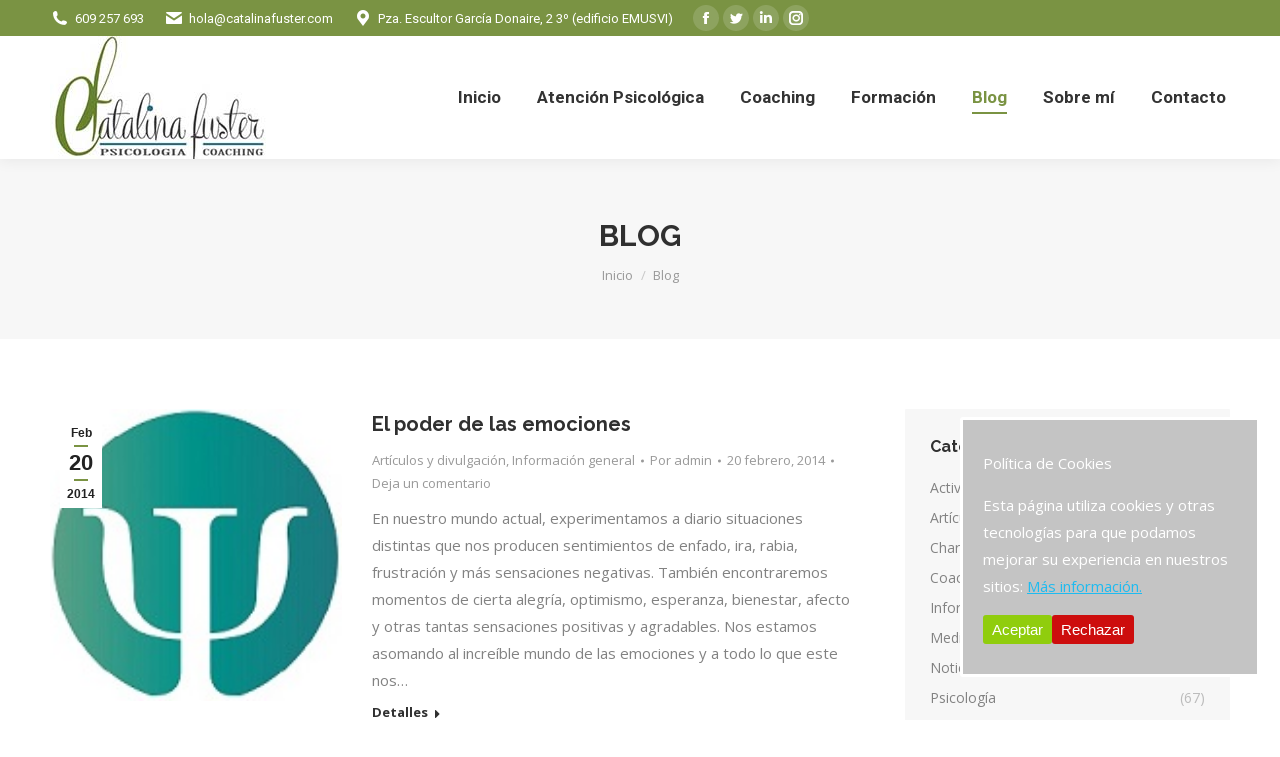

--- FILE ---
content_type: text/html; charset=UTF-8
request_url: https://catalinafuster.com/blog/page/28/
body_size: 19444
content:
<!DOCTYPE html>
<!--[if !(IE 6) | !(IE 7) | !(IE 8)  ]><!-->
<html lang="es" class="no-js">
<!--<![endif]-->
<head>
	<meta charset="UTF-8" />
		<meta name="viewport" content="width=device-width, initial-scale=1, maximum-scale=1, user-scalable=0">
		<meta name="theme-color" content="#7a9343"/>	<link rel="profile" href="https://gmpg.org/xfn/11" />
	<meta name='robots' content='index, follow, max-image-preview:large, max-snippet:-1, max-video-preview:-1' />

	<!-- This site is optimized with the Yoast SEO plugin v20.8 - https://yoast.com/wordpress/plugins/seo/ -->
	<title>Blog - Catalina Fuster - Psicología en ciudad real</title>
	<link rel="canonical" href="https://catalinafuster.com/blog/" />
	<meta property="og:locale" content="es_ES" />
	<meta property="og:type" content="article" />
	<meta property="og:title" content="Blog - Catalina Fuster - Psicología en ciudad real" />
	<meta property="og:url" content="https://catalinafuster.com/blog/" />
	<meta property="og:site_name" content="Catalina Fuster - Psicología en ciudad real" />
	<meta property="article:publisher" content="https://www.facebook.com/catalina.fuster.3" />
	<meta property="article:modified_time" content="2018-10-11T17:29:18+00:00" />
	<meta property="og:image" content="https://catalinafuster.com/wp-content/uploads/2018/10/CABPOST.jpg" />
	<meta property="og:image:width" content="150" />
	<meta property="og:image:height" content="150" />
	<meta property="og:image:type" content="image/jpeg" />
	<meta name="twitter:card" content="summary_large_image" />
	<script type="application/ld+json" class="yoast-schema-graph">{"@context":"https://schema.org","@graph":[{"@type":"WebPage","@id":"https://catalinafuster.com/blog/","url":"https://catalinafuster.com/blog/","name":"Blog - Catalina Fuster - Psicología en ciudad real","isPartOf":{"@id":"https://catalinafuster.com/#website"},"primaryImageOfPage":{"@id":"https://catalinafuster.com/blog/#primaryimage"},"image":{"@id":"https://catalinafuster.com/blog/#primaryimage"},"thumbnailUrl":"https://catalinafuster.com/wp-content/uploads/2018/10/CABPOST.jpg","datePublished":"2016-06-07T22:56:00+00:00","dateModified":"2018-10-11T17:29:18+00:00","inLanguage":"es","potentialAction":[{"@type":"ReadAction","target":["https://catalinafuster.com/blog/"]}]},{"@type":"ImageObject","inLanguage":"es","@id":"https://catalinafuster.com/blog/#primaryimage","url":"https://catalinafuster.com/wp-content/uploads/2018/10/CABPOST.jpg","contentUrl":"https://catalinafuster.com/wp-content/uploads/2018/10/CABPOST.jpg","width":150,"height":150},{"@type":"WebSite","@id":"https://catalinafuster.com/#website","url":"https://catalinafuster.com/","name":"Catalina Fuster - Psicología en ciudad real","description":"coaching en ciudad real","potentialAction":[{"@type":"SearchAction","target":{"@type":"EntryPoint","urlTemplate":"https://catalinafuster.com/?s={search_term_string}"},"query-input":"required name=search_term_string"}],"inLanguage":"es"}]}</script>
	<!-- / Yoast SEO plugin. -->


<link rel='dns-prefetch' href='//fonts.googleapis.com' />
<link rel="alternate" type="application/rss+xml" title="Catalina Fuster - Psicología en ciudad real &raquo; Feed" href="https://catalinafuster.com/feed/" />
<link rel="alternate" type="application/rss+xml" title="Catalina Fuster - Psicología en ciudad real &raquo; Feed de los comentarios" href="https://catalinafuster.com/comments/feed/" />
		<!-- This site uses the Google Analytics by ExactMetrics plugin v7.15.3 - Using Analytics tracking - https://www.exactmetrics.com/ -->
							<script src="//www.googletagmanager.com/gtag/js?id=UA-127056645-1"  data-cfasync="false" data-wpfc-render="false" type="text/javascript" async></script>
			<script data-cfasync="false" data-wpfc-render="false" type="text/javascript">
				var em_version = '7.15.3';
				var em_track_user = true;
				var em_no_track_reason = '';
				
								var disableStrs = [
															'ga-disable-UA-127056645-1',
									];

				/* Function to detect opted out users */
				function __gtagTrackerIsOptedOut() {
					for (var index = 0; index < disableStrs.length; index++) {
						if (document.cookie.indexOf(disableStrs[index] + '=true') > -1) {
							return true;
						}
					}

					return false;
				}

				/* Disable tracking if the opt-out cookie exists. */
				if (__gtagTrackerIsOptedOut()) {
					for (var index = 0; index < disableStrs.length; index++) {
						window[disableStrs[index]] = true;
					}
				}

				/* Opt-out function */
				function __gtagTrackerOptout() {
					for (var index = 0; index < disableStrs.length; index++) {
						document.cookie = disableStrs[index] + '=true; expires=Thu, 31 Dec 2099 23:59:59 UTC; path=/';
						window[disableStrs[index]] = true;
					}
				}

				if ('undefined' === typeof gaOptout) {
					function gaOptout() {
						__gtagTrackerOptout();
					}
				}
								window.dataLayer = window.dataLayer || [];

				window.ExactMetricsDualTracker = {
					helpers: {},
					trackers: {},
				};
				if (em_track_user) {
					function __gtagDataLayer() {
						dataLayer.push(arguments);
					}

					function __gtagTracker(type, name, parameters) {
						if (!parameters) {
							parameters = {};
						}

						if (parameters.send_to) {
							__gtagDataLayer.apply(null, arguments);
							return;
						}

						if (type === 'event') {
							
														parameters.send_to = exactmetrics_frontend.ua;
							__gtagDataLayer(type, name, parameters);
													} else {
							__gtagDataLayer.apply(null, arguments);
						}
					}

					__gtagTracker('js', new Date());
					__gtagTracker('set', {
						'developer_id.dNDMyYj': true,
											});
															__gtagTracker('config', 'UA-127056645-1', {"forceSSL":"true"} );
										window.gtag = __gtagTracker;										(function () {
						/* https://developers.google.com/analytics/devguides/collection/analyticsjs/ */
						/* ga and __gaTracker compatibility shim. */
						var noopfn = function () {
							return null;
						};
						var newtracker = function () {
							return new Tracker();
						};
						var Tracker = function () {
							return null;
						};
						var p = Tracker.prototype;
						p.get = noopfn;
						p.set = noopfn;
						p.send = function () {
							var args = Array.prototype.slice.call(arguments);
							args.unshift('send');
							__gaTracker.apply(null, args);
						};
						var __gaTracker = function () {
							var len = arguments.length;
							if (len === 0) {
								return;
							}
							var f = arguments[len - 1];
							if (typeof f !== 'object' || f === null || typeof f.hitCallback !== 'function') {
								if ('send' === arguments[0]) {
									var hitConverted, hitObject = false, action;
									if ('event' === arguments[1]) {
										if ('undefined' !== typeof arguments[3]) {
											hitObject = {
												'eventAction': arguments[3],
												'eventCategory': arguments[2],
												'eventLabel': arguments[4],
												'value': arguments[5] ? arguments[5] : 1,
											}
										}
									}
									if ('pageview' === arguments[1]) {
										if ('undefined' !== typeof arguments[2]) {
											hitObject = {
												'eventAction': 'page_view',
												'page_path': arguments[2],
											}
										}
									}
									if (typeof arguments[2] === 'object') {
										hitObject = arguments[2];
									}
									if (typeof arguments[5] === 'object') {
										Object.assign(hitObject, arguments[5]);
									}
									if ('undefined' !== typeof arguments[1].hitType) {
										hitObject = arguments[1];
										if ('pageview' === hitObject.hitType) {
											hitObject.eventAction = 'page_view';
										}
									}
									if (hitObject) {
										action = 'timing' === arguments[1].hitType ? 'timing_complete' : hitObject.eventAction;
										hitConverted = mapArgs(hitObject);
										__gtagTracker('event', action, hitConverted);
									}
								}
								return;
							}

							function mapArgs(args) {
								var arg, hit = {};
								var gaMap = {
									'eventCategory': 'event_category',
									'eventAction': 'event_action',
									'eventLabel': 'event_label',
									'eventValue': 'event_value',
									'nonInteraction': 'non_interaction',
									'timingCategory': 'event_category',
									'timingVar': 'name',
									'timingValue': 'value',
									'timingLabel': 'event_label',
									'page': 'page_path',
									'location': 'page_location',
									'title': 'page_title',
								};
								for (arg in args) {
																		if (!(!args.hasOwnProperty(arg) || !gaMap.hasOwnProperty(arg))) {
										hit[gaMap[arg]] = args[arg];
									} else {
										hit[arg] = args[arg];
									}
								}
								return hit;
							}

							try {
								f.hitCallback();
							} catch (ex) {
							}
						};
						__gaTracker.create = newtracker;
						__gaTracker.getByName = newtracker;
						__gaTracker.getAll = function () {
							return [];
						};
						__gaTracker.remove = noopfn;
						__gaTracker.loaded = true;
						window['__gaTracker'] = __gaTracker;
					})();
									} else {
										console.log("");
					(function () {
						function __gtagTracker() {
							return null;
						}

						window['__gtagTracker'] = __gtagTracker;
						window['gtag'] = __gtagTracker;
					})();
									}
			</script>
				<!-- / Google Analytics by ExactMetrics -->
		<script type="text/javascript">
window._wpemojiSettings = {"baseUrl":"https:\/\/s.w.org\/images\/core\/emoji\/14.0.0\/72x72\/","ext":".png","svgUrl":"https:\/\/s.w.org\/images\/core\/emoji\/14.0.0\/svg\/","svgExt":".svg","source":{"concatemoji":"https:\/\/catalinafuster.com\/wp-includes\/js\/wp-emoji-release.min.js?ver=6.2.8"}};
/*! This file is auto-generated */
!function(e,a,t){var n,r,o,i=a.createElement("canvas"),p=i.getContext&&i.getContext("2d");function s(e,t){p.clearRect(0,0,i.width,i.height),p.fillText(e,0,0);e=i.toDataURL();return p.clearRect(0,0,i.width,i.height),p.fillText(t,0,0),e===i.toDataURL()}function c(e){var t=a.createElement("script");t.src=e,t.defer=t.type="text/javascript",a.getElementsByTagName("head")[0].appendChild(t)}for(o=Array("flag","emoji"),t.supports={everything:!0,everythingExceptFlag:!0},r=0;r<o.length;r++)t.supports[o[r]]=function(e){if(p&&p.fillText)switch(p.textBaseline="top",p.font="600 32px Arial",e){case"flag":return s("\ud83c\udff3\ufe0f\u200d\u26a7\ufe0f","\ud83c\udff3\ufe0f\u200b\u26a7\ufe0f")?!1:!s("\ud83c\uddfa\ud83c\uddf3","\ud83c\uddfa\u200b\ud83c\uddf3")&&!s("\ud83c\udff4\udb40\udc67\udb40\udc62\udb40\udc65\udb40\udc6e\udb40\udc67\udb40\udc7f","\ud83c\udff4\u200b\udb40\udc67\u200b\udb40\udc62\u200b\udb40\udc65\u200b\udb40\udc6e\u200b\udb40\udc67\u200b\udb40\udc7f");case"emoji":return!s("\ud83e\udef1\ud83c\udffb\u200d\ud83e\udef2\ud83c\udfff","\ud83e\udef1\ud83c\udffb\u200b\ud83e\udef2\ud83c\udfff")}return!1}(o[r]),t.supports.everything=t.supports.everything&&t.supports[o[r]],"flag"!==o[r]&&(t.supports.everythingExceptFlag=t.supports.everythingExceptFlag&&t.supports[o[r]]);t.supports.everythingExceptFlag=t.supports.everythingExceptFlag&&!t.supports.flag,t.DOMReady=!1,t.readyCallback=function(){t.DOMReady=!0},t.supports.everything||(n=function(){t.readyCallback()},a.addEventListener?(a.addEventListener("DOMContentLoaded",n,!1),e.addEventListener("load",n,!1)):(e.attachEvent("onload",n),a.attachEvent("onreadystatechange",function(){"complete"===a.readyState&&t.readyCallback()})),(e=t.source||{}).concatemoji?c(e.concatemoji):e.wpemoji&&e.twemoji&&(c(e.twemoji),c(e.wpemoji)))}(window,document,window._wpemojiSettings);
</script>
<style type="text/css">
img.wp-smiley,
img.emoji {
	display: inline !important;
	border: none !important;
	box-shadow: none !important;
	height: 1em !important;
	width: 1em !important;
	margin: 0 0.07em !important;
	vertical-align: -0.1em !important;
	background: none !important;
	padding: 0 !important;
}
</style>
	<link rel='stylesheet' id='wp-block-library-css' href='https://catalinafuster.com/wp-includes/css/dist/block-library/style.min.css?ver=6.2.8' type='text/css' media='all' />
<style id='wp-block-library-theme-inline-css' type='text/css'>
.wp-block-audio figcaption{color:#555;font-size:13px;text-align:center}.is-dark-theme .wp-block-audio figcaption{color:hsla(0,0%,100%,.65)}.wp-block-audio{margin:0 0 1em}.wp-block-code{border:1px solid #ccc;border-radius:4px;font-family:Menlo,Consolas,monaco,monospace;padding:.8em 1em}.wp-block-embed figcaption{color:#555;font-size:13px;text-align:center}.is-dark-theme .wp-block-embed figcaption{color:hsla(0,0%,100%,.65)}.wp-block-embed{margin:0 0 1em}.blocks-gallery-caption{color:#555;font-size:13px;text-align:center}.is-dark-theme .blocks-gallery-caption{color:hsla(0,0%,100%,.65)}.wp-block-image figcaption{color:#555;font-size:13px;text-align:center}.is-dark-theme .wp-block-image figcaption{color:hsla(0,0%,100%,.65)}.wp-block-image{margin:0 0 1em}.wp-block-pullquote{border-bottom:4px solid;border-top:4px solid;color:currentColor;margin-bottom:1.75em}.wp-block-pullquote cite,.wp-block-pullquote footer,.wp-block-pullquote__citation{color:currentColor;font-size:.8125em;font-style:normal;text-transform:uppercase}.wp-block-quote{border-left:.25em solid;margin:0 0 1.75em;padding-left:1em}.wp-block-quote cite,.wp-block-quote footer{color:currentColor;font-size:.8125em;font-style:normal;position:relative}.wp-block-quote.has-text-align-right{border-left:none;border-right:.25em solid;padding-left:0;padding-right:1em}.wp-block-quote.has-text-align-center{border:none;padding-left:0}.wp-block-quote.is-large,.wp-block-quote.is-style-large,.wp-block-quote.is-style-plain{border:none}.wp-block-search .wp-block-search__label{font-weight:700}.wp-block-search__button{border:1px solid #ccc;padding:.375em .625em}:where(.wp-block-group.has-background){padding:1.25em 2.375em}.wp-block-separator.has-css-opacity{opacity:.4}.wp-block-separator{border:none;border-bottom:2px solid;margin-left:auto;margin-right:auto}.wp-block-separator.has-alpha-channel-opacity{opacity:1}.wp-block-separator:not(.is-style-wide):not(.is-style-dots){width:100px}.wp-block-separator.has-background:not(.is-style-dots){border-bottom:none;height:1px}.wp-block-separator.has-background:not(.is-style-wide):not(.is-style-dots){height:2px}.wp-block-table{margin:0 0 1em}.wp-block-table td,.wp-block-table th{word-break:normal}.wp-block-table figcaption{color:#555;font-size:13px;text-align:center}.is-dark-theme .wp-block-table figcaption{color:hsla(0,0%,100%,.65)}.wp-block-video figcaption{color:#555;font-size:13px;text-align:center}.is-dark-theme .wp-block-video figcaption{color:hsla(0,0%,100%,.65)}.wp-block-video{margin:0 0 1em}.wp-block-template-part.has-background{margin-bottom:0;margin-top:0;padding:1.25em 2.375em}
</style>
<link rel='stylesheet' id='classic-theme-styles-css' href='https://catalinafuster.com/wp-includes/css/classic-themes.min.css?ver=6.2.8' type='text/css' media='all' />
<style id='global-styles-inline-css' type='text/css'>
body{--wp--preset--color--black: #000000;--wp--preset--color--cyan-bluish-gray: #abb8c3;--wp--preset--color--white: #FFF;--wp--preset--color--pale-pink: #f78da7;--wp--preset--color--vivid-red: #cf2e2e;--wp--preset--color--luminous-vivid-orange: #ff6900;--wp--preset--color--luminous-vivid-amber: #fcb900;--wp--preset--color--light-green-cyan: #7bdcb5;--wp--preset--color--vivid-green-cyan: #00d084;--wp--preset--color--pale-cyan-blue: #8ed1fc;--wp--preset--color--vivid-cyan-blue: #0693e3;--wp--preset--color--vivid-purple: #9b51e0;--wp--preset--color--accent: #7a9343;--wp--preset--color--dark-gray: #111;--wp--preset--color--light-gray: #767676;--wp--preset--gradient--vivid-cyan-blue-to-vivid-purple: linear-gradient(135deg,rgba(6,147,227,1) 0%,rgb(155,81,224) 100%);--wp--preset--gradient--light-green-cyan-to-vivid-green-cyan: linear-gradient(135deg,rgb(122,220,180) 0%,rgb(0,208,130) 100%);--wp--preset--gradient--luminous-vivid-amber-to-luminous-vivid-orange: linear-gradient(135deg,rgba(252,185,0,1) 0%,rgba(255,105,0,1) 100%);--wp--preset--gradient--luminous-vivid-orange-to-vivid-red: linear-gradient(135deg,rgba(255,105,0,1) 0%,rgb(207,46,46) 100%);--wp--preset--gradient--very-light-gray-to-cyan-bluish-gray: linear-gradient(135deg,rgb(238,238,238) 0%,rgb(169,184,195) 100%);--wp--preset--gradient--cool-to-warm-spectrum: linear-gradient(135deg,rgb(74,234,220) 0%,rgb(151,120,209) 20%,rgb(207,42,186) 40%,rgb(238,44,130) 60%,rgb(251,105,98) 80%,rgb(254,248,76) 100%);--wp--preset--gradient--blush-light-purple: linear-gradient(135deg,rgb(255,206,236) 0%,rgb(152,150,240) 100%);--wp--preset--gradient--blush-bordeaux: linear-gradient(135deg,rgb(254,205,165) 0%,rgb(254,45,45) 50%,rgb(107,0,62) 100%);--wp--preset--gradient--luminous-dusk: linear-gradient(135deg,rgb(255,203,112) 0%,rgb(199,81,192) 50%,rgb(65,88,208) 100%);--wp--preset--gradient--pale-ocean: linear-gradient(135deg,rgb(255,245,203) 0%,rgb(182,227,212) 50%,rgb(51,167,181) 100%);--wp--preset--gradient--electric-grass: linear-gradient(135deg,rgb(202,248,128) 0%,rgb(113,206,126) 100%);--wp--preset--gradient--midnight: linear-gradient(135deg,rgb(2,3,129) 0%,rgb(40,116,252) 100%);--wp--preset--duotone--dark-grayscale: url('#wp-duotone-dark-grayscale');--wp--preset--duotone--grayscale: url('#wp-duotone-grayscale');--wp--preset--duotone--purple-yellow: url('#wp-duotone-purple-yellow');--wp--preset--duotone--blue-red: url('#wp-duotone-blue-red');--wp--preset--duotone--midnight: url('#wp-duotone-midnight');--wp--preset--duotone--magenta-yellow: url('#wp-duotone-magenta-yellow');--wp--preset--duotone--purple-green: url('#wp-duotone-purple-green');--wp--preset--duotone--blue-orange: url('#wp-duotone-blue-orange');--wp--preset--font-size--small: 13px;--wp--preset--font-size--medium: 20px;--wp--preset--font-size--large: 36px;--wp--preset--font-size--x-large: 42px;--wp--preset--spacing--20: 0.44rem;--wp--preset--spacing--30: 0.67rem;--wp--preset--spacing--40: 1rem;--wp--preset--spacing--50: 1.5rem;--wp--preset--spacing--60: 2.25rem;--wp--preset--spacing--70: 3.38rem;--wp--preset--spacing--80: 5.06rem;--wp--preset--shadow--natural: 6px 6px 9px rgba(0, 0, 0, 0.2);--wp--preset--shadow--deep: 12px 12px 50px rgba(0, 0, 0, 0.4);--wp--preset--shadow--sharp: 6px 6px 0px rgba(0, 0, 0, 0.2);--wp--preset--shadow--outlined: 6px 6px 0px -3px rgba(255, 255, 255, 1), 6px 6px rgba(0, 0, 0, 1);--wp--preset--shadow--crisp: 6px 6px 0px rgba(0, 0, 0, 1);}:where(.is-layout-flex){gap: 0.5em;}body .is-layout-flow > .alignleft{float: left;margin-inline-start: 0;margin-inline-end: 2em;}body .is-layout-flow > .alignright{float: right;margin-inline-start: 2em;margin-inline-end: 0;}body .is-layout-flow > .aligncenter{margin-left: auto !important;margin-right: auto !important;}body .is-layout-constrained > .alignleft{float: left;margin-inline-start: 0;margin-inline-end: 2em;}body .is-layout-constrained > .alignright{float: right;margin-inline-start: 2em;margin-inline-end: 0;}body .is-layout-constrained > .aligncenter{margin-left: auto !important;margin-right: auto !important;}body .is-layout-constrained > :where(:not(.alignleft):not(.alignright):not(.alignfull)){max-width: var(--wp--style--global--content-size);margin-left: auto !important;margin-right: auto !important;}body .is-layout-constrained > .alignwide{max-width: var(--wp--style--global--wide-size);}body .is-layout-flex{display: flex;}body .is-layout-flex{flex-wrap: wrap;align-items: center;}body .is-layout-flex > *{margin: 0;}:where(.wp-block-columns.is-layout-flex){gap: 2em;}.has-black-color{color: var(--wp--preset--color--black) !important;}.has-cyan-bluish-gray-color{color: var(--wp--preset--color--cyan-bluish-gray) !important;}.has-white-color{color: var(--wp--preset--color--white) !important;}.has-pale-pink-color{color: var(--wp--preset--color--pale-pink) !important;}.has-vivid-red-color{color: var(--wp--preset--color--vivid-red) !important;}.has-luminous-vivid-orange-color{color: var(--wp--preset--color--luminous-vivid-orange) !important;}.has-luminous-vivid-amber-color{color: var(--wp--preset--color--luminous-vivid-amber) !important;}.has-light-green-cyan-color{color: var(--wp--preset--color--light-green-cyan) !important;}.has-vivid-green-cyan-color{color: var(--wp--preset--color--vivid-green-cyan) !important;}.has-pale-cyan-blue-color{color: var(--wp--preset--color--pale-cyan-blue) !important;}.has-vivid-cyan-blue-color{color: var(--wp--preset--color--vivid-cyan-blue) !important;}.has-vivid-purple-color{color: var(--wp--preset--color--vivid-purple) !important;}.has-black-background-color{background-color: var(--wp--preset--color--black) !important;}.has-cyan-bluish-gray-background-color{background-color: var(--wp--preset--color--cyan-bluish-gray) !important;}.has-white-background-color{background-color: var(--wp--preset--color--white) !important;}.has-pale-pink-background-color{background-color: var(--wp--preset--color--pale-pink) !important;}.has-vivid-red-background-color{background-color: var(--wp--preset--color--vivid-red) !important;}.has-luminous-vivid-orange-background-color{background-color: var(--wp--preset--color--luminous-vivid-orange) !important;}.has-luminous-vivid-amber-background-color{background-color: var(--wp--preset--color--luminous-vivid-amber) !important;}.has-light-green-cyan-background-color{background-color: var(--wp--preset--color--light-green-cyan) !important;}.has-vivid-green-cyan-background-color{background-color: var(--wp--preset--color--vivid-green-cyan) !important;}.has-pale-cyan-blue-background-color{background-color: var(--wp--preset--color--pale-cyan-blue) !important;}.has-vivid-cyan-blue-background-color{background-color: var(--wp--preset--color--vivid-cyan-blue) !important;}.has-vivid-purple-background-color{background-color: var(--wp--preset--color--vivid-purple) !important;}.has-black-border-color{border-color: var(--wp--preset--color--black) !important;}.has-cyan-bluish-gray-border-color{border-color: var(--wp--preset--color--cyan-bluish-gray) !important;}.has-white-border-color{border-color: var(--wp--preset--color--white) !important;}.has-pale-pink-border-color{border-color: var(--wp--preset--color--pale-pink) !important;}.has-vivid-red-border-color{border-color: var(--wp--preset--color--vivid-red) !important;}.has-luminous-vivid-orange-border-color{border-color: var(--wp--preset--color--luminous-vivid-orange) !important;}.has-luminous-vivid-amber-border-color{border-color: var(--wp--preset--color--luminous-vivid-amber) !important;}.has-light-green-cyan-border-color{border-color: var(--wp--preset--color--light-green-cyan) !important;}.has-vivid-green-cyan-border-color{border-color: var(--wp--preset--color--vivid-green-cyan) !important;}.has-pale-cyan-blue-border-color{border-color: var(--wp--preset--color--pale-cyan-blue) !important;}.has-vivid-cyan-blue-border-color{border-color: var(--wp--preset--color--vivid-cyan-blue) !important;}.has-vivid-purple-border-color{border-color: var(--wp--preset--color--vivid-purple) !important;}.has-vivid-cyan-blue-to-vivid-purple-gradient-background{background: var(--wp--preset--gradient--vivid-cyan-blue-to-vivid-purple) !important;}.has-light-green-cyan-to-vivid-green-cyan-gradient-background{background: var(--wp--preset--gradient--light-green-cyan-to-vivid-green-cyan) !important;}.has-luminous-vivid-amber-to-luminous-vivid-orange-gradient-background{background: var(--wp--preset--gradient--luminous-vivid-amber-to-luminous-vivid-orange) !important;}.has-luminous-vivid-orange-to-vivid-red-gradient-background{background: var(--wp--preset--gradient--luminous-vivid-orange-to-vivid-red) !important;}.has-very-light-gray-to-cyan-bluish-gray-gradient-background{background: var(--wp--preset--gradient--very-light-gray-to-cyan-bluish-gray) !important;}.has-cool-to-warm-spectrum-gradient-background{background: var(--wp--preset--gradient--cool-to-warm-spectrum) !important;}.has-blush-light-purple-gradient-background{background: var(--wp--preset--gradient--blush-light-purple) !important;}.has-blush-bordeaux-gradient-background{background: var(--wp--preset--gradient--blush-bordeaux) !important;}.has-luminous-dusk-gradient-background{background: var(--wp--preset--gradient--luminous-dusk) !important;}.has-pale-ocean-gradient-background{background: var(--wp--preset--gradient--pale-ocean) !important;}.has-electric-grass-gradient-background{background: var(--wp--preset--gradient--electric-grass) !important;}.has-midnight-gradient-background{background: var(--wp--preset--gradient--midnight) !important;}.has-small-font-size{font-size: var(--wp--preset--font-size--small) !important;}.has-medium-font-size{font-size: var(--wp--preset--font-size--medium) !important;}.has-large-font-size{font-size: var(--wp--preset--font-size--large) !important;}.has-x-large-font-size{font-size: var(--wp--preset--font-size--x-large) !important;}
.wp-block-navigation a:where(:not(.wp-element-button)){color: inherit;}
:where(.wp-block-columns.is-layout-flex){gap: 2em;}
.wp-block-pullquote{font-size: 1.5em;line-height: 1.6;}
</style>
<link rel='stylesheet' id='cookie-consent-style-css' href='https://catalinafuster.com/wp-content/plugins/click-datos-lopd/assets/css/style.css?ver=6.2.8' type='text/css' media='all' />
<link rel='stylesheet' id='contact-form-7-css' href='https://catalinafuster.com/wp-content/plugins/contact-form-7/includes/css/styles.css?ver=5.7.7' type='text/css' media='all' />
<link rel='stylesheet' id='the7-font-css' href='https://catalinafuster.com/wp-content/themes/dt-the7/fonts/icomoon-the7-font/icomoon-the7-font.min.css?ver=11.7.0.1' type='text/css' media='all' />
<link rel='stylesheet' id='the7-awesome-fonts-css' href='https://catalinafuster.com/wp-content/themes/dt-the7/fonts/FontAwesome/css/all.min.css?ver=11.7.0.1' type='text/css' media='all' />
<link rel='stylesheet' id='the7-awesome-fonts-back-css' href='https://catalinafuster.com/wp-content/themes/dt-the7/fonts/FontAwesome/back-compat.min.css?ver=11.7.0.1' type='text/css' media='all' />
<link rel='stylesheet' id='the7-Defaults-css' href='https://catalinafuster.com/wp-content/uploads/smile_fonts/Defaults/Defaults.css?ver=6.2.8' type='text/css' media='all' />
<link rel='stylesheet' id='the7-icomoon-brankic-32x32-css' href='https://catalinafuster.com/wp-content/uploads/smile_fonts/icomoon-brankic-32x32/icomoon-brankic-32x32.css?ver=6.2.8' type='text/css' media='all' />
<link rel='stylesheet' id='the7-icomoon-free-social-contact-16x16-css' href='https://catalinafuster.com/wp-content/uploads/smile_fonts/icomoon-free-social-contact-16x16/icomoon-free-social-contact-16x16.css?ver=6.2.8' type='text/css' media='all' />
<link rel='stylesheet' id='dt-web-fonts-css' href='https://fonts.googleapis.com/css?family=Roboto:400,600,700%7CRoboto+Condensed:400,600,700%7CRaleway:400,600,700%7COpen+Sans:400,600,700' type='text/css' media='all' />
<link rel='stylesheet' id='dt-main-css' href='https://catalinafuster.com/wp-content/themes/dt-the7/css/main.min.css?ver=11.7.0.1' type='text/css' media='all' />
<style id='dt-main-inline-css' type='text/css'>
body #load {
  display: block;
  height: 100%;
  overflow: hidden;
  position: fixed;
  width: 100%;
  z-index: 9901;
  opacity: 1;
  visibility: visible;
  transition: all .35s ease-out;
}
.load-wrap {
  width: 100%;
  height: 100%;
  background-position: center center;
  background-repeat: no-repeat;
  text-align: center;
  display: -ms-flexbox;
  display: -ms-flex;
  display: flex;
  -ms-align-items: center;
  -ms-flex-align: center;
  align-items: center;
  -ms-flex-flow: column wrap;
  flex-flow: column wrap;
  -ms-flex-pack: center;
  -ms-justify-content: center;
  justify-content: center;
}
.load-wrap > svg {
  position: absolute;
  top: 50%;
  left: 50%;
  transform: translate(-50%,-50%);
}
#load {
  background: var(--the7-elementor-beautiful-loading-bg,#ffffff);
  --the7-beautiful-spinner-color2: var(--the7-beautiful-spinner-color,rgba(51,51,51,0.3));
}

</style>
<link rel='stylesheet' id='the7-custom-scrollbar-css' href='https://catalinafuster.com/wp-content/themes/dt-the7/lib/custom-scrollbar/custom-scrollbar.min.css?ver=11.7.0.1' type='text/css' media='all' />
<link rel='stylesheet' id='the7-wpbakery-css' href='https://catalinafuster.com/wp-content/themes/dt-the7/css/wpbakery.min.css?ver=11.7.0.1' type='text/css' media='all' />
<link rel='stylesheet' id='the7-core-css' href='https://catalinafuster.com/wp-content/plugins/dt-the7-core/assets/css/post-type.min.css?ver=2.7.4' type='text/css' media='all' />
<link rel='stylesheet' id='the7-css-vars-css' href='https://catalinafuster.com/wp-content/uploads/the7-css/css-vars.css?ver=19534378b0d3' type='text/css' media='all' />
<link rel='stylesheet' id='dt-custom-css' href='https://catalinafuster.com/wp-content/uploads/the7-css/custom.css?ver=19534378b0d3' type='text/css' media='all' />
<link rel='stylesheet' id='dt-media-css' href='https://catalinafuster.com/wp-content/uploads/the7-css/media.css?ver=19534378b0d3' type='text/css' media='all' />
<link rel='stylesheet' id='the7-mega-menu-css' href='https://catalinafuster.com/wp-content/uploads/the7-css/mega-menu.css?ver=19534378b0d3' type='text/css' media='all' />
<link rel='stylesheet' id='the7-elements-albums-portfolio-css' href='https://catalinafuster.com/wp-content/uploads/the7-css/the7-elements-albums-portfolio.css?ver=19534378b0d3' type='text/css' media='all' />
<link rel='stylesheet' id='the7-elements-css' href='https://catalinafuster.com/wp-content/uploads/the7-css/post-type-dynamic.css?ver=19534378b0d3' type='text/css' media='all' />
<link rel='stylesheet' id='style-css' href='https://catalinafuster.com/wp-content/themes/dt-the7/style.css?ver=11.7.0.1' type='text/css' media='all' />
<script type='text/javascript' src='https://catalinafuster.com/wp-includes/js/jquery/jquery.min.js?ver=3.6.4' id='jquery-core-js'></script>
<script type='text/javascript' src='https://catalinafuster.com/wp-includes/js/jquery/jquery-migrate.min.js?ver=3.4.0' id='jquery-migrate-js'></script>
<script type='text/javascript' src='https://catalinafuster.com/wp-content/plugins/google-analytics-dashboard-for-wp/assets/js/frontend-gtag.min.js?ver=7.15.3' id='exactmetrics-frontend-script-js'></script>
<script data-cfasync="false" data-wpfc-render="false" type="text/javascript" id='exactmetrics-frontend-script-js-extra'>/* <![CDATA[ */
var exactmetrics_frontend = {"js_events_tracking":"true","download_extensions":"zip,mp3,mpeg,pdf,docx,pptx,xlsx,rar","inbound_paths":"[{\"path\":\"\\\/go\\\/\",\"label\":\"affiliate\"},{\"path\":\"\\\/recommend\\\/\",\"label\":\"affiliate\"}]","home_url":"https:\/\/catalinafuster.com","hash_tracking":"false","ua":"UA-127056645-1","v4_id":""};/* ]]> */
</script>
<script type='text/javascript' src='https://catalinafuster.com/wp-content/plugins/revslider/public/assets/js/rbtools.min.js?ver=6.6.13' async id='tp-tools-js'></script>
<script type='text/javascript' src='https://catalinafuster.com/wp-content/plugins/revslider/public/assets/js/rs6.min.js?ver=6.6.13' async id='revmin-js'></script>
<script type='text/javascript' id='dt-above-fold-js-extra'>
/* <![CDATA[ */
var dtLocal = {"themeUrl":"https:\/\/catalinafuster.com\/wp-content\/themes\/dt-the7","passText":"Para ver esta publicaci\u00f3n protegida, introduce la contrase\u00f1a debajo:","moreButtonText":{"loading":"Cargando...","loadMore":"Cargar m\u00e1s"},"postID":"84","ajaxurl":"https:\/\/catalinafuster.com\/wp-admin\/admin-ajax.php","REST":{"baseUrl":"https:\/\/catalinafuster.com\/wp-json\/the7\/v1","endpoints":{"sendMail":"\/send-mail"}},"contactMessages":{"required":"One or more fields have an error. Please check and try again.","terms":"Please accept the privacy policy.","fillTheCaptchaError":"Please, fill the captcha."},"captchaSiteKey":"","ajaxNonce":"6c6bbc44bc","pageData":{"type":"page","template":"blog","layout":"list"},"themeSettings":{"smoothScroll":"off","lazyLoading":false,"desktopHeader":{"height":100},"ToggleCaptionEnabled":"disabled","ToggleCaption":"Navigation","floatingHeader":{"showAfter":150,"showMenu":true,"height":60,"logo":{"showLogo":true,"html":"<img class=\" preload-me\" src=\"https:\/\/catalinafuster.com\/wp-content\/uploads\/2018\/08\/CatalinaFuster_Datos.jpg\" srcset=\"https:\/\/catalinafuster.com\/wp-content\/uploads\/2018\/08\/CatalinaFuster_Datos.jpg 216w, https:\/\/catalinafuster.com\/wp-content\/uploads\/2018\/08\/CatalinaFuster_Datos.jpg 216w\" width=\"216\" height=\"123\"   sizes=\"216px\" alt=\"Catalina Fuster - Psicolog\u00eda en ciudad real\" \/>","url":"https:\/\/catalinafuster.com\/"}},"topLine":{"floatingTopLine":{"logo":{"showLogo":false,"html":""}}},"mobileHeader":{"firstSwitchPoint":1070,"secondSwitchPoint":1070,"firstSwitchPointHeight":60,"secondSwitchPointHeight":60,"mobileToggleCaptionEnabled":"disabled","mobileToggleCaption":"Men\u00fa"},"stickyMobileHeaderFirstSwitch":{"logo":{"html":"<img class=\" preload-me\" src=\"https:\/\/catalinafuster.com\/wp-content\/uploads\/2018\/08\/logo-50.png\" srcset=\"https:\/\/catalinafuster.com\/wp-content\/uploads\/2018\/08\/logo-50.png 174w, https:\/\/catalinafuster.com\/wp-content\/uploads\/2018\/08\/logo-50.png 174w\" width=\"174\" height=\"106\"   sizes=\"174px\" alt=\"Catalina Fuster - Psicolog\u00eda en ciudad real\" \/>"}},"stickyMobileHeaderSecondSwitch":{"logo":{"html":"<img class=\" preload-me\" src=\"https:\/\/catalinafuster.com\/wp-content\/uploads\/2018\/08\/logo-50.png\" srcset=\"https:\/\/catalinafuster.com\/wp-content\/uploads\/2018\/08\/logo-50.png 174w, https:\/\/catalinafuster.com\/wp-content\/uploads\/2018\/08\/logo-50.png 174w\" width=\"174\" height=\"106\"   sizes=\"174px\" alt=\"Catalina Fuster - Psicolog\u00eda en ciudad real\" \/>"}},"sidebar":{"switchPoint":990},"boxedWidth":"1340px"},"VCMobileScreenWidth":"768"};
var dtShare = {"shareButtonText":{"facebook":"Compartir en Facebook","twitter":"Tweet","pinterest":"Tweet","linkedin":"Compartir en Linkedin","whatsapp":"Compartir en Whatsapp"},"overlayOpacity":"85"};
/* ]]> */
</script>
<script type='text/javascript' src='https://catalinafuster.com/wp-content/themes/dt-the7/js/above-the-fold.min.js?ver=11.7.0.1' id='dt-above-fold-js'></script>
<link rel="https://api.w.org/" href="https://catalinafuster.com/wp-json/" /><link rel="alternate" type="application/json" href="https://catalinafuster.com/wp-json/wp/v2/pages/84" /><link rel="EditURI" type="application/rsd+xml" title="RSD" href="https://catalinafuster.com/xmlrpc.php?rsd" />
<link rel="wlwmanifest" type="application/wlwmanifest+xml" href="https://catalinafuster.com/wp-includes/wlwmanifest.xml" />
<meta name="generator" content="WordPress 6.2.8" />
<link rel='shortlink' href='https://catalinafuster.com/?p=84' />
<link rel="alternate" type="application/json+oembed" href="https://catalinafuster.com/wp-json/oembed/1.0/embed?url=https%3A%2F%2Fcatalinafuster.com%2Fblog%2F" />
<link rel="alternate" type="text/xml+oembed" href="https://catalinafuster.com/wp-json/oembed/1.0/embed?url=https%3A%2F%2Fcatalinafuster.com%2Fblog%2F&#038;format=xml" />
<style id="cdlopd-css" type="text/css" media="screen">
				#catapult-cookie-bar {
					box-sizing: border-box;
					max-height: 0;
					opacity: 0;
					z-index: 99999;
					overflow: hidden;
					color: #ffffff;
					position: fixed;
					right: 20px;
					bottom: 6%;
					width: 300px;
					background-color: #c4c4c4;
                                        border-style: solid;
                                        border-width: px;
                                        border-color: ;
				}
				#catapult-cookie-bar a {
					color: ;
				}
				#catapult-cookie-bar .x_close span {
					background-color: ;
				}
				button#catapultCookieAceptar {
					background:#90CD0D;
					color: #fff;
					border: 0; padding: 6px 9px; border-radius: 3px;
				}
                                button#catapultCookieRechazar {
					background:#CD0D0D;
					color: #fff;
					border: 0; padding: 6px 9px; border-radius: 3px;
				}
				#catapult-cookie-bar h3 {
					color: #ffffff;
				}
				.has-cookie-bar #catapult-cookie-bar {
					opacity: 1;
					max-height: 999px;
					min-height: 30px;
				}</style><meta name="generator" content="Powered by WPBakery Page Builder - drag and drop page builder for WordPress."/>
<meta name="generator" content="Powered by Slider Revolution 6.6.13 - responsive, Mobile-Friendly Slider Plugin for WordPress with comfortable drag and drop interface." />
<script type="text/javascript" id="the7-loader-script">
document.addEventListener("DOMContentLoaded", function(event) {
	var load = document.getElementById("load");
	if(!load.classList.contains('loader-removed')){
		var removeLoading = setTimeout(function() {
			load.className += " loader-removed";
		}, 300);
	}
});
</script>
		<script>function setREVStartSize(e){
			//window.requestAnimationFrame(function() {
				window.RSIW = window.RSIW===undefined ? window.innerWidth : window.RSIW;
				window.RSIH = window.RSIH===undefined ? window.innerHeight : window.RSIH;
				try {
					var pw = document.getElementById(e.c).parentNode.offsetWidth,
						newh;
					pw = pw===0 || isNaN(pw) || (e.l=="fullwidth" || e.layout=="fullwidth") ? window.RSIW : pw;
					e.tabw = e.tabw===undefined ? 0 : parseInt(e.tabw);
					e.thumbw = e.thumbw===undefined ? 0 : parseInt(e.thumbw);
					e.tabh = e.tabh===undefined ? 0 : parseInt(e.tabh);
					e.thumbh = e.thumbh===undefined ? 0 : parseInt(e.thumbh);
					e.tabhide = e.tabhide===undefined ? 0 : parseInt(e.tabhide);
					e.thumbhide = e.thumbhide===undefined ? 0 : parseInt(e.thumbhide);
					e.mh = e.mh===undefined || e.mh=="" || e.mh==="auto" ? 0 : parseInt(e.mh,0);
					if(e.layout==="fullscreen" || e.l==="fullscreen")
						newh = Math.max(e.mh,window.RSIH);
					else{
						e.gw = Array.isArray(e.gw) ? e.gw : [e.gw];
						for (var i in e.rl) if (e.gw[i]===undefined || e.gw[i]===0) e.gw[i] = e.gw[i-1];
						e.gh = e.el===undefined || e.el==="" || (Array.isArray(e.el) && e.el.length==0)? e.gh : e.el;
						e.gh = Array.isArray(e.gh) ? e.gh : [e.gh];
						for (var i in e.rl) if (e.gh[i]===undefined || e.gh[i]===0) e.gh[i] = e.gh[i-1];
											
						var nl = new Array(e.rl.length),
							ix = 0,
							sl;
						e.tabw = e.tabhide>=pw ? 0 : e.tabw;
						e.thumbw = e.thumbhide>=pw ? 0 : e.thumbw;
						e.tabh = e.tabhide>=pw ? 0 : e.tabh;
						e.thumbh = e.thumbhide>=pw ? 0 : e.thumbh;
						for (var i in e.rl) nl[i] = e.rl[i]<window.RSIW ? 0 : e.rl[i];
						sl = nl[0];
						for (var i in nl) if (sl>nl[i] && nl[i]>0) { sl = nl[i]; ix=i;}
						var m = pw>(e.gw[ix]+e.tabw+e.thumbw) ? 1 : (pw-(e.tabw+e.thumbw)) / (e.gw[ix]);
						newh =  (e.gh[ix] * m) + (e.tabh + e.thumbh);
					}
					var el = document.getElementById(e.c);
					if (el!==null && el) el.style.height = newh+"px";
					el = document.getElementById(e.c+"_wrapper");
					if (el!==null && el) {
						el.style.height = newh+"px";
						el.style.display = "block";
					}
				} catch(e){
					console.log("Failure at Presize of Slider:" + e)
				}
			//});
		  };</script>
		<style type="text/css" id="wp-custom-css">
			.masthead .mini-widgets .soc-ico a:not(:hover) .soc-font-icon,.masthead .mobile-mini-widgets .soc-ico a:not(:hover) .soc-font-icon,.dt-mobile-header .soc-ico a:not(:hover) .soc-font-icon {
    /* color:var(--the7-accent-color); */
}
		</style>
		<noscript><style> .wpb_animate_when_almost_visible { opacity: 1; }</style></noscript><style id="yellow-pencil">
/*
	The following CSS generated by YellowPencil Plugin.
	https://waspthemes.com/yellow-pencil
*/
#page .top-bar .top-bar-bg{background-color:#7a9343;}.left-widgets .facebook span{color:#ffffff !important;}.left-widgets .twitter span{color:#ffffff !important;}.left-widgets .linkedin span{color:#ffffff !important;}
</style></head>
<body data-rsssl=1 id="the7-body" class="paged page-template page-template-template-blog-list page-template-template-blog-list-php page page-id-84 wp-embed-responsive paged-28 page-paged-28 the7-core-ver-2.7.4 blog layout-list dt-responsive-on right-mobile-menu-close-icon ouside-menu-close-icon mobile-hamburger-close-bg-enable mobile-hamburger-close-bg-hover-enable  fade-medium-mobile-menu-close-icon fade-medium-menu-close-icon srcset-enabled btn-flat custom-btn-color custom-btn-hover-color phantom-fade phantom-shadow-decoration phantom-main-logo-on sticky-mobile-header top-header first-switch-logo-left first-switch-menu-right second-switch-logo-left second-switch-menu-right right-mobile-menu layzr-loading-on popup-message-style the7-ver-11.7.0.1 dt-fa-compatibility wpb-js-composer js-comp-ver-6.13.0 vc_responsive">
<svg xmlns="http://www.w3.org/2000/svg" viewBox="0 0 0 0" width="0" height="0" focusable="false" role="none" style="visibility: hidden; position: absolute; left: -9999px; overflow: hidden;" ><defs><filter id="wp-duotone-dark-grayscale"><feColorMatrix color-interpolation-filters="sRGB" type="matrix" values=" .299 .587 .114 0 0 .299 .587 .114 0 0 .299 .587 .114 0 0 .299 .587 .114 0 0 " /><feComponentTransfer color-interpolation-filters="sRGB" ><feFuncR type="table" tableValues="0 0.49803921568627" /><feFuncG type="table" tableValues="0 0.49803921568627" /><feFuncB type="table" tableValues="0 0.49803921568627" /><feFuncA type="table" tableValues="1 1" /></feComponentTransfer><feComposite in2="SourceGraphic" operator="in" /></filter></defs></svg><svg xmlns="http://www.w3.org/2000/svg" viewBox="0 0 0 0" width="0" height="0" focusable="false" role="none" style="visibility: hidden; position: absolute; left: -9999px; overflow: hidden;" ><defs><filter id="wp-duotone-grayscale"><feColorMatrix color-interpolation-filters="sRGB" type="matrix" values=" .299 .587 .114 0 0 .299 .587 .114 0 0 .299 .587 .114 0 0 .299 .587 .114 0 0 " /><feComponentTransfer color-interpolation-filters="sRGB" ><feFuncR type="table" tableValues="0 1" /><feFuncG type="table" tableValues="0 1" /><feFuncB type="table" tableValues="0 1" /><feFuncA type="table" tableValues="1 1" /></feComponentTransfer><feComposite in2="SourceGraphic" operator="in" /></filter></defs></svg><svg xmlns="http://www.w3.org/2000/svg" viewBox="0 0 0 0" width="0" height="0" focusable="false" role="none" style="visibility: hidden; position: absolute; left: -9999px; overflow: hidden;" ><defs><filter id="wp-duotone-purple-yellow"><feColorMatrix color-interpolation-filters="sRGB" type="matrix" values=" .299 .587 .114 0 0 .299 .587 .114 0 0 .299 .587 .114 0 0 .299 .587 .114 0 0 " /><feComponentTransfer color-interpolation-filters="sRGB" ><feFuncR type="table" tableValues="0.54901960784314 0.98823529411765" /><feFuncG type="table" tableValues="0 1" /><feFuncB type="table" tableValues="0.71764705882353 0.25490196078431" /><feFuncA type="table" tableValues="1 1" /></feComponentTransfer><feComposite in2="SourceGraphic" operator="in" /></filter></defs></svg><svg xmlns="http://www.w3.org/2000/svg" viewBox="0 0 0 0" width="0" height="0" focusable="false" role="none" style="visibility: hidden; position: absolute; left: -9999px; overflow: hidden;" ><defs><filter id="wp-duotone-blue-red"><feColorMatrix color-interpolation-filters="sRGB" type="matrix" values=" .299 .587 .114 0 0 .299 .587 .114 0 0 .299 .587 .114 0 0 .299 .587 .114 0 0 " /><feComponentTransfer color-interpolation-filters="sRGB" ><feFuncR type="table" tableValues="0 1" /><feFuncG type="table" tableValues="0 0.27843137254902" /><feFuncB type="table" tableValues="0.5921568627451 0.27843137254902" /><feFuncA type="table" tableValues="1 1" /></feComponentTransfer><feComposite in2="SourceGraphic" operator="in" /></filter></defs></svg><svg xmlns="http://www.w3.org/2000/svg" viewBox="0 0 0 0" width="0" height="0" focusable="false" role="none" style="visibility: hidden; position: absolute; left: -9999px; overflow: hidden;" ><defs><filter id="wp-duotone-midnight"><feColorMatrix color-interpolation-filters="sRGB" type="matrix" values=" .299 .587 .114 0 0 .299 .587 .114 0 0 .299 .587 .114 0 0 .299 .587 .114 0 0 " /><feComponentTransfer color-interpolation-filters="sRGB" ><feFuncR type="table" tableValues="0 0" /><feFuncG type="table" tableValues="0 0.64705882352941" /><feFuncB type="table" tableValues="0 1" /><feFuncA type="table" tableValues="1 1" /></feComponentTransfer><feComposite in2="SourceGraphic" operator="in" /></filter></defs></svg><svg xmlns="http://www.w3.org/2000/svg" viewBox="0 0 0 0" width="0" height="0" focusable="false" role="none" style="visibility: hidden; position: absolute; left: -9999px; overflow: hidden;" ><defs><filter id="wp-duotone-magenta-yellow"><feColorMatrix color-interpolation-filters="sRGB" type="matrix" values=" .299 .587 .114 0 0 .299 .587 .114 0 0 .299 .587 .114 0 0 .299 .587 .114 0 0 " /><feComponentTransfer color-interpolation-filters="sRGB" ><feFuncR type="table" tableValues="0.78039215686275 1" /><feFuncG type="table" tableValues="0 0.94901960784314" /><feFuncB type="table" tableValues="0.35294117647059 0.47058823529412" /><feFuncA type="table" tableValues="1 1" /></feComponentTransfer><feComposite in2="SourceGraphic" operator="in" /></filter></defs></svg><svg xmlns="http://www.w3.org/2000/svg" viewBox="0 0 0 0" width="0" height="0" focusable="false" role="none" style="visibility: hidden; position: absolute; left: -9999px; overflow: hidden;" ><defs><filter id="wp-duotone-purple-green"><feColorMatrix color-interpolation-filters="sRGB" type="matrix" values=" .299 .587 .114 0 0 .299 .587 .114 0 0 .299 .587 .114 0 0 .299 .587 .114 0 0 " /><feComponentTransfer color-interpolation-filters="sRGB" ><feFuncR type="table" tableValues="0.65098039215686 0.40392156862745" /><feFuncG type="table" tableValues="0 1" /><feFuncB type="table" tableValues="0.44705882352941 0.4" /><feFuncA type="table" tableValues="1 1" /></feComponentTransfer><feComposite in2="SourceGraphic" operator="in" /></filter></defs></svg><svg xmlns="http://www.w3.org/2000/svg" viewBox="0 0 0 0" width="0" height="0" focusable="false" role="none" style="visibility: hidden; position: absolute; left: -9999px; overflow: hidden;" ><defs><filter id="wp-duotone-blue-orange"><feColorMatrix color-interpolation-filters="sRGB" type="matrix" values=" .299 .587 .114 0 0 .299 .587 .114 0 0 .299 .587 .114 0 0 .299 .587 .114 0 0 " /><feComponentTransfer color-interpolation-filters="sRGB" ><feFuncR type="table" tableValues="0.098039215686275 1" /><feFuncG type="table" tableValues="0 0.66274509803922" /><feFuncB type="table" tableValues="0.84705882352941 0.41960784313725" /><feFuncA type="table" tableValues="1 1" /></feComponentTransfer><feComposite in2="SourceGraphic" operator="in" /></filter></defs></svg><!-- The7 11.7.0.1 -->
<div id="load" class="spinner-loader">
	<div class="load-wrap"><style type="text/css">
    [class*="the7-spinner-animate-"]{
        animation: spinner-animation 1s cubic-bezier(1,1,1,1) infinite;
        x:46.5px;
        y:40px;
        width:7px;
        height:20px;
        fill:var(--the7-beautiful-spinner-color2);
        opacity: 0.2;
    }
    .the7-spinner-animate-2{
        animation-delay: 0.083s;
    }
    .the7-spinner-animate-3{
        animation-delay: 0.166s;
    }
    .the7-spinner-animate-4{
         animation-delay: 0.25s;
    }
    .the7-spinner-animate-5{
         animation-delay: 0.33s;
    }
    .the7-spinner-animate-6{
         animation-delay: 0.416s;
    }
    .the7-spinner-animate-7{
         animation-delay: 0.5s;
    }
    .the7-spinner-animate-8{
         animation-delay: 0.58s;
    }
    .the7-spinner-animate-9{
         animation-delay: 0.666s;
    }
    .the7-spinner-animate-10{
         animation-delay: 0.75s;
    }
    .the7-spinner-animate-11{
        animation-delay: 0.83s;
    }
    .the7-spinner-animate-12{
        animation-delay: 0.916s;
    }
    @keyframes spinner-animation{
        from {
            opacity: 1;
        }
        to{
            opacity: 0;
        }
    }
</style>
<svg width="75px" height="75px" xmlns="http://www.w3.org/2000/svg" viewBox="0 0 100 100" preserveAspectRatio="xMidYMid">
	<rect class="the7-spinner-animate-1" rx="5" ry="5" transform="rotate(0 50 50) translate(0 -30)"></rect>
	<rect class="the7-spinner-animate-2" rx="5" ry="5" transform="rotate(30 50 50) translate(0 -30)"></rect>
	<rect class="the7-spinner-animate-3" rx="5" ry="5" transform="rotate(60 50 50) translate(0 -30)"></rect>
	<rect class="the7-spinner-animate-4" rx="5" ry="5" transform="rotate(90 50 50) translate(0 -30)"></rect>
	<rect class="the7-spinner-animate-5" rx="5" ry="5" transform="rotate(120 50 50) translate(0 -30)"></rect>
	<rect class="the7-spinner-animate-6" rx="5" ry="5" transform="rotate(150 50 50) translate(0 -30)"></rect>
	<rect class="the7-spinner-animate-7" rx="5" ry="5" transform="rotate(180 50 50) translate(0 -30)"></rect>
	<rect class="the7-spinner-animate-8" rx="5" ry="5" transform="rotate(210 50 50) translate(0 -30)"></rect>
	<rect class="the7-spinner-animate-9" rx="5" ry="5" transform="rotate(240 50 50) translate(0 -30)"></rect>
	<rect class="the7-spinner-animate-10" rx="5" ry="5" transform="rotate(270 50 50) translate(0 -30)"></rect>
	<rect class="the7-spinner-animate-11" rx="5" ry="5" transform="rotate(300 50 50) translate(0 -30)"></rect>
	<rect class="the7-spinner-animate-12" rx="5" ry="5" transform="rotate(330 50 50) translate(0 -30)"></rect>
</svg></div>
</div>
<div id="page" >
	<a class="skip-link screen-reader-text" href="#content">Saltar al contenido</a>

<div class="masthead inline-header right widgets full-height shadow-decoration shadow-mobile-header-decoration small-mobile-menu-icon dt-parent-menu-clickable show-sub-menu-on-hover show-device-logo show-mobile-logo"  role="banner">

	<div class="top-bar top-bar-line-hide">
	<div class="top-bar-bg" ></div>
	<div class="left-widgets mini-widgets"><span class="mini-contacts phone show-on-desktop in-top-bar-left in-menu-second-switch"><i class="fa-fw the7-mw-icon-phone-bold"></i><a href="tel:+609257693">609 257 693</a></span><span class="mini-contacts email show-on-desktop in-top-bar-left in-menu-second-switch"><i class="fa-fw the7-mw-icon-mail-bold"></i><a href="/cdn-cgi/l/email-protection#167e797a7756757762777a7f78777063656273643875797b"><span class="__cf_email__" data-cfemail="92fafdfef3d2f1f3e6f3fefbfcf3f4e7e1e6f7e0bcf1fdff">[email&#160;protected]</span></a></span><span class="mini-contacts address show-on-desktop in-top-bar-left hide-on-second-switch"><i class="fa-fw the7-mw-icon-address-bold"></i>Pza. Escultor García Donaire, 2 3º (edificio EMUSVI)</span><div class="soc-ico show-on-desktop in-top-bar-left in-menu-second-switch custom-bg disabled-border border-off hover-custom-bg hover-disabled-border  hover-border-off"><a title="Facebook page opens in new window" href="https://www.facebook.com/CatalinaFusterPsicologiayCoaching/" target="_blank" class="facebook"><span class="soc-font-icon"></span><span class="screen-reader-text">Facebook page opens in new window</span></a><a title="Twitter page opens in new window" href="https://twitter.com/catalinafuster" target="_blank" class="twitter"><span class="soc-font-icon"></span><span class="screen-reader-text">Twitter page opens in new window</span></a><a title="Linkedin page opens in new window" href="https://www.linkedin.com/in/catalinafuster/" target="_blank" class="linkedin"><span class="soc-font-icon"></span><span class="screen-reader-text">Linkedin page opens in new window</span></a><a title="Instagram page opens in new window" href="https://www.instagram.com/catalinafuster_psicoycoach/" target="_blank" class="instagram"><span class="soc-font-icon"></span><span class="screen-reader-text">Instagram page opens in new window</span></a></div></div><div class="mini-widgets right-widgets"></div></div>

	<header class="header-bar">

		<div class="branding">
	<div id="site-title" class="assistive-text">Catalina Fuster &#8211; Psicología en ciudad real</div>
	<div id="site-description" class="assistive-text">coaching en ciudad real</div>
	<a class="same-logo" href="https://catalinafuster.com/"><img class=" preload-me" src="https://catalinafuster.com/wp-content/uploads/2018/08/CatalinaFuster_Datos.jpg" srcset="https://catalinafuster.com/wp-content/uploads/2018/08/CatalinaFuster_Datos.jpg 216w, https://catalinafuster.com/wp-content/uploads/2018/08/CatalinaFuster_Datos.jpg 216w" width="216" height="123"   sizes="216px" alt="Catalina Fuster - Psicología en ciudad real" /><img class="mobile-logo preload-me" src="https://catalinafuster.com/wp-content/uploads/2018/08/logo-50.png" srcset="https://catalinafuster.com/wp-content/uploads/2018/08/logo-50.png 174w, https://catalinafuster.com/wp-content/uploads/2018/08/logo-50.png 174w" width="174" height="106"   sizes="174px" alt="Catalina Fuster - Psicología en ciudad real" /></a></div>

		<ul id="primary-menu" class="main-nav underline-decoration upwards-line outside-item-remove-margin"><li class="menu-item menu-item-type-post_type menu-item-object-page menu-item-home menu-item-997 first depth-0"><a href='https://catalinafuster.com/' data-level='1'><span class="menu-item-text"><span class="menu-text">Inicio</span></span></a></li> <li class="menu-item menu-item-type-post_type menu-item-object-page menu-item-has-children menu-item-983 has-children depth-0"><a href='https://catalinafuster.com/atencion-psicologica/' data-level='1'><span class="menu-item-text"><span class="menu-text">Atención Psicológica</span></span></a><ul class="sub-nav hover-style-bg level-arrows-on"><li class="menu-item menu-item-type-post_type menu-item-object-page menu-item-985 first depth-1"><a href='https://catalinafuster.com/atencion-psicologica/psicologia/' data-level='2'><span class="menu-item-text"><span class="menu-text">Intervenciones Psicológicas</span></span></a></li> <li class="menu-item menu-item-type-post_type menu-item-object-page menu-item-984 depth-1"><a href='https://catalinafuster.com/atencion-psicologica/mediacion-familiar/' data-level='2'><span class="menu-item-text"><span class="menu-text">Terapia Familiar</span></span></a></li> </ul></li> <li class="menu-item menu-item-type-post_type menu-item-object-page menu-item-has-children menu-item-982 has-children depth-0"><a href='https://catalinafuster.com/psicologia-y-coaching/' data-level='1'><span class="menu-item-text"><span class="menu-text">Coaching</span></span></a><ul class="sub-nav hover-style-bg level-arrows-on"><li class="menu-item menu-item-type-post_type menu-item-object-page menu-item-1102 first depth-1"><a href='https://catalinafuster.com/atencion-psicologica/empresas/' data-level='2'><span class="menu-item-text"><span class="menu-text">Recursos para Empresas</span></span></a></li> <li class="menu-item menu-item-type-post_type menu-item-object-page menu-item-988 depth-1"><a href='https://catalinafuster.com/psicologia30/coaching-personal/' data-level='2'><span class="menu-item-text"><span class="menu-text">Coaching Personal</span></span></a></li> </ul></li> <li class="menu-item menu-item-type-post_type menu-item-object-page menu-item-has-children menu-item-987 has-children depth-0"><a href='https://catalinafuster.com/psicologia30/' data-level='1'><span class="menu-item-text"><span class="menu-text">Formación</span></span></a><ul class="sub-nav hover-style-bg level-arrows-on"><li class="menu-item menu-item-type-post_type menu-item-object-page menu-item-989 first depth-1"><a href='https://catalinafuster.com/psicologia30/talleres/' data-level='2'><span class="menu-item-text"><span class="menu-text">Talleres</span></span></a></li> <li class="menu-item menu-item-type-post_type menu-item-object-page menu-item-990 depth-1"><a href='https://catalinafuster.com/psicologia30/charlas/' data-level='2'><span class="menu-item-text"><span class="menu-text">Charlas</span></span></a></li> </ul></li> <li class="menu-item menu-item-type-post_type menu-item-object-page current-menu-item page_item page-item-84 current_page_item menu-item-999 act depth-0"><a href='https://catalinafuster.com/blog/' data-level='1'><span class="menu-item-text"><span class="menu-text">Blog</span></span></a></li> <li class="menu-item menu-item-type-post_type menu-item-object-page menu-item-1092 depth-0"><a href='https://catalinafuster.com/sobre-mi/' data-level='1'><span class="menu-item-text"><span class="menu-text">Sobre mí</span></span></a></li> <li class="menu-item menu-item-type-post_type menu-item-object-page menu-item-995 last depth-0"><a href='https://catalinafuster.com/contacto/' data-level='1'><span class="menu-item-text"><span class="menu-text">Contacto</span></span></a></li> </ul>
		
	</header>

</div>
<div role="navigation" class="dt-mobile-header mobile-menu-show-divider">
	<div class="dt-close-mobile-menu-icon"><div class="close-line-wrap"><span class="close-line"></span><span class="close-line"></span><span class="close-line"></span></div></div>	<ul id="mobile-menu" class="mobile-main-nav">
		<li class="menu-item menu-item-type-post_type menu-item-object-page menu-item-home menu-item-997 first depth-0"><a href='https://catalinafuster.com/' data-level='1'><span class="menu-item-text"><span class="menu-text">Inicio</span></span></a></li> <li class="menu-item menu-item-type-post_type menu-item-object-page menu-item-has-children menu-item-983 has-children depth-0"><a href='https://catalinafuster.com/atencion-psicologica/' data-level='1'><span class="menu-item-text"><span class="menu-text">Atención Psicológica</span></span></a><ul class="sub-nav hover-style-bg level-arrows-on"><li class="menu-item menu-item-type-post_type menu-item-object-page menu-item-985 first depth-1"><a href='https://catalinafuster.com/atencion-psicologica/psicologia/' data-level='2'><span class="menu-item-text"><span class="menu-text">Intervenciones Psicológicas</span></span></a></li> <li class="menu-item menu-item-type-post_type menu-item-object-page menu-item-984 depth-1"><a href='https://catalinafuster.com/atencion-psicologica/mediacion-familiar/' data-level='2'><span class="menu-item-text"><span class="menu-text">Terapia Familiar</span></span></a></li> </ul></li> <li class="menu-item menu-item-type-post_type menu-item-object-page menu-item-has-children menu-item-982 has-children depth-0"><a href='https://catalinafuster.com/psicologia-y-coaching/' data-level='1'><span class="menu-item-text"><span class="menu-text">Coaching</span></span></a><ul class="sub-nav hover-style-bg level-arrows-on"><li class="menu-item menu-item-type-post_type menu-item-object-page menu-item-1102 first depth-1"><a href='https://catalinafuster.com/atencion-psicologica/empresas/' data-level='2'><span class="menu-item-text"><span class="menu-text">Recursos para Empresas</span></span></a></li> <li class="menu-item menu-item-type-post_type menu-item-object-page menu-item-988 depth-1"><a href='https://catalinafuster.com/psicologia30/coaching-personal/' data-level='2'><span class="menu-item-text"><span class="menu-text">Coaching Personal</span></span></a></li> </ul></li> <li class="menu-item menu-item-type-post_type menu-item-object-page menu-item-has-children menu-item-987 has-children depth-0"><a href='https://catalinafuster.com/psicologia30/' data-level='1'><span class="menu-item-text"><span class="menu-text">Formación</span></span></a><ul class="sub-nav hover-style-bg level-arrows-on"><li class="menu-item menu-item-type-post_type menu-item-object-page menu-item-989 first depth-1"><a href='https://catalinafuster.com/psicologia30/talleres/' data-level='2'><span class="menu-item-text"><span class="menu-text">Talleres</span></span></a></li> <li class="menu-item menu-item-type-post_type menu-item-object-page menu-item-990 depth-1"><a href='https://catalinafuster.com/psicologia30/charlas/' data-level='2'><span class="menu-item-text"><span class="menu-text">Charlas</span></span></a></li> </ul></li> <li class="menu-item menu-item-type-post_type menu-item-object-page current-menu-item page_item page-item-84 current_page_item menu-item-999 act depth-0"><a href='https://catalinafuster.com/blog/' data-level='1'><span class="menu-item-text"><span class="menu-text">Blog</span></span></a></li> <li class="menu-item menu-item-type-post_type menu-item-object-page menu-item-1092 depth-0"><a href='https://catalinafuster.com/sobre-mi/' data-level='1'><span class="menu-item-text"><span class="menu-text">Sobre mí</span></span></a></li> <li class="menu-item menu-item-type-post_type menu-item-object-page menu-item-995 last depth-0"><a href='https://catalinafuster.com/contacto/' data-level='1'><span class="menu-item-text"><span class="menu-text">Contacto</span></span></a></li> 	</ul>
	<div class='mobile-mini-widgets-in-menu'></div>
</div>

		<div class="page-title title-center solid-bg breadcrumbs-mobile-off page-title-responsive-enabled">
			<div class="wf-wrap">

				<div class="page-title-head hgroup"><h1 >Blog</h1></div><div class="page-title-breadcrumbs"><div class="assistive-text">Estás aquí:</div><ol class="breadcrumbs text-small" itemscope itemtype="https://schema.org/BreadcrumbList"><li itemprop="itemListElement" itemscope itemtype="https://schema.org/ListItem"><a itemprop="item" href="https://catalinafuster.com/" title="Inicio"><span itemprop="name">Inicio</span></a><meta itemprop="position" content="1" /></li><li class="current" itemprop="itemListElement" itemscope itemtype="https://schema.org/ListItem"><span itemprop="name">Blog</span><meta itemprop="position" content="2" /></li></ol></div>			</div>
		</div>

		

<div id="main" class="sidebar-right sidebar-divider-off">

	
	<div class="main-gradient"></div>
	<div class="wf-wrap">
	<div class="wf-container-main">

	

	<!-- Content -->
	<div id="content" class="content" role="main">

		<div class="articles-list vertical-fancy-style loading-effect-fade-in with-ajax" data-cur-page="28">

	<article class="post project-odd post-428 type-post status-publish format-standard has-post-thumbnail hentry category-articulos-y-divulgacion category-informacion-general category-8 category-4 description-off">

		

	<div class="blog-media wf-td" style="width: 40%;">

		<div class="fancy-date"><a title="16:55" href="https://catalinafuster.com/2014/02/20/"><span class="entry-month">Feb</span><span class="entry-date updated">20</span><span class="entry-year">2014</span></a></div><a href="https://catalinafuster.com/2014/02/20/el-poder-de-las-emociones/" class="rollover alignleft layzr-bg" ><img class="preload-me lazy-load aspect" src="data:image/svg+xml,%3Csvg%20xmlns%3D&#39;http%3A%2F%2Fwww.w3.org%2F2000%2Fsvg&#39;%20viewBox%3D&#39;0%200%20150%20150&#39;%2F%3E" data-src="https://catalinafuster.com/wp-content/uploads/2018/10/CABPOST.jpg" data-srcset="https://catalinafuster.com/wp-content/uploads/2018/10/CABPOST.jpg 150w" loading="eager" style="--ratio: 150 / 150" sizes="(max-width: 150px) 100vw, 150px" alt="" title="CABPOST" width="150" height="150"  /></a>
	</div>


<div class="blog-content wf-td" style="width: 60%;">

	<h3 class="entry-title"><a href="https://catalinafuster.com/2014/02/20/el-poder-de-las-emociones/" title="El poder de las emociones" rel="bookmark">El poder de las emociones</a></h3>

	<div class="entry-meta"><span class="category-link"><a href="https://catalinafuster.com/articulos-y-divulgacion/" >Artículos y divulgación</a>, <a href="https://catalinafuster.com/informacion-general/" >Información general</a></span><a class="author vcard" href="https://catalinafuster.com/author/admin/" title="Ver todas las publicaciones de admin" rel="author">Por <span class="fn">admin</span></a><a href="https://catalinafuster.com/2014/02/20/" title="16:55" class="data-link" rel="bookmark"><time class="entry-date updated" datetime="2014-02-20T16:55:38+01:00">20 febrero, 2014</time></a><a href="https://catalinafuster.com/2014/02/20/el-poder-de-las-emociones/#respond" class="comment-link" >Deja un comentario</a></div><p>En nuestro mundo actual, experimentamos a diario situaciones distintas que nos producen sentimientos de enfado, ira, rabia, frustración y más sensaciones negativas. También encontraremos momentos de cierta alegría, optimismo, esperanza, bienestar, afecto y otras tantas sensaciones positivas y agradables. Nos estamos asomando al increíble mundo de las emociones y a todo lo que este nos&hellip;</p>

<a href="https://catalinafuster.com/2014/02/20/el-poder-de-las-emociones/" class="details more-link" aria-label="Read more about El poder de las emociones">Detalles</a>

</div>

	</article>



	<article class="post project-odd post-425 type-post status-publish format-standard has-post-thumbnail hentry category-articulos-y-divulgacion category-informacion-general category-mediacion-familiar category-psicologia category-8 category-4 category-5 category-3 description-off">

		

	<div class="blog-media wf-td" style="width: 40%;">

		<div class="fancy-date"><a title="9:43" href="https://catalinafuster.com/2014/02/13/"><span class="entry-month">Feb</span><span class="entry-date updated">13</span><span class="entry-year">2014</span></a></div><a href="https://catalinafuster.com/2014/02/13/ninos-y-ninas-tecnologicos-publicado-en-lanza-12-02-2014/" class="rollover alignleft layzr-bg" ><img class="preload-me lazy-load aspect" src="data:image/svg+xml,%3Csvg%20xmlns%3D&#39;http%3A%2F%2Fwww.w3.org%2F2000%2Fsvg&#39;%20viewBox%3D&#39;0%200%20150%20150&#39;%2F%3E" data-src="https://catalinafuster.com/wp-content/uploads/2018/10/CABPOST.jpg" data-srcset="https://catalinafuster.com/wp-content/uploads/2018/10/CABPOST.jpg 150w" loading="eager" style="--ratio: 150 / 150" sizes="(max-width: 150px) 100vw, 150px" alt="" title="CABPOST" width="150" height="150"  /></a>
	</div>


<div class="blog-content wf-td" style="width: 60%;">

	<h3 class="entry-title"><a href="https://catalinafuster.com/2014/02/13/ninos-y-ninas-tecnologicos-publicado-en-lanza-12-02-2014/" title="Niños y Niñas tecnológicos (publicado en Lanza 12.02.2014)" rel="bookmark">Niños y Niñas tecnológicos (publicado en Lanza 12.02.2014)</a></h3>

	<div class="entry-meta"><span class="category-link"><a href="https://catalinafuster.com/articulos-y-divulgacion/" >Artículos y divulgación</a>, <a href="https://catalinafuster.com/informacion-general/" >Información general</a>, <a href="https://catalinafuster.com/mediacion-familiar/" >Mediación Familiar</a>, <a href="https://catalinafuster.com/psicologia/" >Psicología</a></span><a class="author vcard" href="https://catalinafuster.com/author/admin/" title="Ver todas las publicaciones de admin" rel="author">Por <span class="fn">admin</span></a><a href="https://catalinafuster.com/2014/02/13/" title="9:43" class="data-link" rel="bookmark"><time class="entry-date updated" datetime="2014-02-13T09:43:56+01:00">13 febrero, 2014</time></a><a href="https://catalinafuster.com/2014/02/13/ninos-y-ninas-tecnologicos-publicado-en-lanza-12-02-2014/#respond" class="comment-link" >Deja un comentario</a></div><p>Hace poco más de un mes que terminó la Navidad y que los Reyes Magos visitaron a las familias, probablemente con más regalos tecnológicos que nunca. A nadie se le escapa que los dispositivos digitales están ocupando un lugar muy destacado en nuestra cultura y forman parte de las peticiones, cada vez más tempranas de&hellip;</p>

<a href="https://catalinafuster.com/2014/02/13/ninos-y-ninas-tecnologicos-publicado-en-lanza-12-02-2014/" class="details more-link" aria-label="Read more about Niños y Niñas tecnológicos (publicado en Lanza 12.02.2014)">Detalles</a>

</div>

	</article>



	<article class="post project-odd post-423 type-post status-publish format-standard has-post-thumbnail hentry category-articulos-y-divulgacion category-informacion-general category-8 category-4 description-off">

		

	<div class="blog-media wf-td" style="width: 40%;">

		<div class="fancy-date"><a title="10:28" href="https://catalinafuster.com/2014/02/06/"><span class="entry-month">Feb</span><span class="entry-date updated">6</span><span class="entry-year">2014</span></a></div><a href="https://catalinafuster.com/2014/02/06/cuestion-de-proporcionalidad-en-la-ensenanza-publicado-en-lanza-05-01-2014/" class="rollover alignleft layzr-bg" ><img class="preload-me lazy-load aspect" src="data:image/svg+xml,%3Csvg%20xmlns%3D&#39;http%3A%2F%2Fwww.w3.org%2F2000%2Fsvg&#39;%20viewBox%3D&#39;0%200%20150%20150&#39;%2F%3E" data-src="https://catalinafuster.com/wp-content/uploads/2018/10/CABPOST.jpg" data-srcset="https://catalinafuster.com/wp-content/uploads/2018/10/CABPOST.jpg 150w" loading="eager" style="--ratio: 150 / 150" sizes="(max-width: 150px) 100vw, 150px" alt="" title="CABPOST" width="150" height="150"  /></a>
	</div>


<div class="blog-content wf-td" style="width: 60%;">

	<h3 class="entry-title"><a href="https://catalinafuster.com/2014/02/06/cuestion-de-proporcionalidad-en-la-ensenanza-publicado-en-lanza-05-01-2014/" title="Cuestión de proporcionalidad en la enseñanza (publicado en Lanza 05.01.2014)" rel="bookmark">Cuestión de proporcionalidad en la enseñanza (publicado en Lanza 05.01.2014)</a></h3>

	<div class="entry-meta"><span class="category-link"><a href="https://catalinafuster.com/articulos-y-divulgacion/" >Artículos y divulgación</a>, <a href="https://catalinafuster.com/informacion-general/" >Información general</a></span><a class="author vcard" href="https://catalinafuster.com/author/admin/" title="Ver todas las publicaciones de admin" rel="author">Por <span class="fn">admin</span></a><a href="https://catalinafuster.com/2014/02/06/" title="10:28" class="data-link" rel="bookmark"><time class="entry-date updated" datetime="2014-02-06T10:28:42+01:00">6 febrero, 2014</time></a><a href="https://catalinafuster.com/2014/02/06/cuestion-de-proporcionalidad-en-la-ensenanza-publicado-en-lanza-05-01-2014/#respond" class="comment-link" >Deja un comentario</a></div><p>Podría decirse que estamos casi a mitad de curso, a mitad de la segunda evaluación, o a final del primer cuatrimestre para los universitarios. A estas alturas, ya comienzan a verse los indicios de cómo les van las cosas a las personas que están estudiando y, tal vez, a algunos les esté entrando el desánimo&hellip;</p>

<a href="https://catalinafuster.com/2014/02/06/cuestion-de-proporcionalidad-en-la-ensenanza-publicado-en-lanza-05-01-2014/" class="details more-link" aria-label="Read more about Cuestión de proporcionalidad en la enseñanza (publicado en Lanza 05.01.2014)">Detalles</a>

</div>

	</article>



	<article class="post project-odd post-421 type-post status-publish format-standard has-post-thumbnail hentry category-articulos-y-divulgacion category-informacion-general category-mediacion-familiar category-psicologia category-8 category-4 category-5 category-3 description-off">

		

	<div class="blog-media wf-td" style="width: 40%;">

		<div class="fancy-date"><a title="10:26" href="https://catalinafuster.com/2014/02/06/"><span class="entry-month">Feb</span><span class="entry-date updated">6</span><span class="entry-year">2014</span></a></div><a href="https://catalinafuster.com/2014/02/06/el-nino-no-se-duerme-padres-desesperados-publicado-en-lanza-29-01-2014/" class="rollover alignleft layzr-bg" ><img class="preload-me lazy-load aspect" src="data:image/svg+xml,%3Csvg%20xmlns%3D&#39;http%3A%2F%2Fwww.w3.org%2F2000%2Fsvg&#39;%20viewBox%3D&#39;0%200%20150%20150&#39;%2F%3E" data-src="https://catalinafuster.com/wp-content/uploads/2018/10/CABPOST.jpg" data-srcset="https://catalinafuster.com/wp-content/uploads/2018/10/CABPOST.jpg 150w" loading="eager" style="--ratio: 150 / 150" sizes="(max-width: 150px) 100vw, 150px" alt="" title="CABPOST" width="150" height="150"  /></a>
	</div>


<div class="blog-content wf-td" style="width: 60%;">

	<h3 class="entry-title"><a href="https://catalinafuster.com/2014/02/06/el-nino-no-se-duerme-padres-desesperados-publicado-en-lanza-29-01-2014/" title="El niño no se duerme &#8230; padres desesperados (publicado en Lanza 29.01.2014)" rel="bookmark">El niño no se duerme &#8230; padres desesperados (publicado en Lanza 29.01.2014)</a></h3>

	<div class="entry-meta"><span class="category-link"><a href="https://catalinafuster.com/articulos-y-divulgacion/" >Artículos y divulgación</a>, <a href="https://catalinafuster.com/informacion-general/" >Información general</a>, <a href="https://catalinafuster.com/mediacion-familiar/" >Mediación Familiar</a>, <a href="https://catalinafuster.com/psicologia/" >Psicología</a></span><a class="author vcard" href="https://catalinafuster.com/author/admin/" title="Ver todas las publicaciones de admin" rel="author">Por <span class="fn">admin</span></a><a href="https://catalinafuster.com/2014/02/06/" title="10:26" class="data-link" rel="bookmark"><time class="entry-date updated" datetime="2014-02-06T10:26:21+01:00">6 febrero, 2014</time></a><a href="https://catalinafuster.com/2014/02/06/el-nino-no-se-duerme-padres-desesperados-publicado-en-lanza-29-01-2014/#respond" class="comment-link" >Deja un comentario</a></div><p>Qué importante es el descanso en nuestras vidas. A pesar de que cada persona tenga un ritmo biológico diferente y necesite una cantidad de tiempo de descanso distinta, dormir es el mecanismo biológico imprescindible para que las células de nuestro cuerpo se recuperen del desgaste del día a día. Muchas personas tienen hábitos de sueño&hellip;</p>

<a href="https://catalinafuster.com/2014/02/06/el-nino-no-se-duerme-padres-desesperados-publicado-en-lanza-29-01-2014/" class="details more-link" aria-label="Read more about El niño no se duerme &#8230; padres desesperados (publicado en Lanza 29.01.2014)">Detalles</a>

</div>

	</article>

</div><div class="paginator with-ajax" role="navigation"><a href="https://catalinafuster.com/blog/page/27/" class="page-numbers nav-prev filter-item" data-page-num="27" >←</a><a href="https://catalinafuster.com/blog/" class="page-numbers " data-page-num="1">1</a><div style="display: none;"><a href="https://catalinafuster.com/blog/page/2/" class="page-numbers " data-page-num="2">2</a><a href="https://catalinafuster.com/blog/page/3/" class="page-numbers " data-page-num="3">3</a><a href="https://catalinafuster.com/blog/page/4/" class="page-numbers " data-page-num="4">4</a><a href="https://catalinafuster.com/blog/page/5/" class="page-numbers " data-page-num="5">5</a><a href="https://catalinafuster.com/blog/page/6/" class="page-numbers " data-page-num="6">6</a><a href="https://catalinafuster.com/blog/page/7/" class="page-numbers " data-page-num="7">7</a><a href="https://catalinafuster.com/blog/page/8/" class="page-numbers " data-page-num="8">8</a><a href="https://catalinafuster.com/blog/page/9/" class="page-numbers " data-page-num="9">9</a><a href="https://catalinafuster.com/blog/page/10/" class="page-numbers " data-page-num="10">10</a><a href="https://catalinafuster.com/blog/page/11/" class="page-numbers " data-page-num="11">11</a><a href="https://catalinafuster.com/blog/page/12/" class="page-numbers " data-page-num="12">12</a><a href="https://catalinafuster.com/blog/page/13/" class="page-numbers " data-page-num="13">13</a><a href="https://catalinafuster.com/blog/page/14/" class="page-numbers " data-page-num="14">14</a><a href="https://catalinafuster.com/blog/page/15/" class="page-numbers " data-page-num="15">15</a><a href="https://catalinafuster.com/blog/page/16/" class="page-numbers " data-page-num="16">16</a><a href="https://catalinafuster.com/blog/page/17/" class="page-numbers " data-page-num="17">17</a><a href="https://catalinafuster.com/blog/page/18/" class="page-numbers " data-page-num="18">18</a><a href="https://catalinafuster.com/blog/page/19/" class="page-numbers " data-page-num="19">19</a><a href="https://catalinafuster.com/blog/page/20/" class="page-numbers " data-page-num="20">20</a><a href="https://catalinafuster.com/blog/page/21/" class="page-numbers " data-page-num="21">21</a><a href="https://catalinafuster.com/blog/page/22/" class="page-numbers " data-page-num="22">22</a><a href="https://catalinafuster.com/blog/page/23/" class="page-numbers " data-page-num="23">23</a><a href="https://catalinafuster.com/blog/page/24/" class="page-numbers " data-page-num="24">24</a><a href="https://catalinafuster.com/blog/page/25/" class="page-numbers " data-page-num="25">25</a></div><a href="javascript:void(0);" class="dots">&#8230;</a><a href="https://catalinafuster.com/blog/page/26/" class="page-numbers " data-page-num="26">26</a><a href="https://catalinafuster.com/blog/page/27/" class="page-numbers " data-page-num="27">27</a><a href="https://catalinafuster.com/blog/page/28/" class="page-numbers act" data-page-num="28">28</a><a href="https://catalinafuster.com/blog/page/29/" class="page-numbers " data-page-num="29">29</a><a href="https://catalinafuster.com/blog/page/30/" class="page-numbers " data-page-num="30">30</a><a href="javascript:void(0);" class="dots">&#8230;</a><div style="display: none;"><a href="https://catalinafuster.com/blog/page/31/" class="page-numbers " data-page-num="31">31</a><a href="https://catalinafuster.com/blog/page/32/" class="page-numbers " data-page-num="32">32</a><a href="https://catalinafuster.com/blog/page/33/" class="page-numbers " data-page-num="33">33</a><a href="https://catalinafuster.com/blog/page/34/" class="page-numbers " data-page-num="34">34</a><a href="https://catalinafuster.com/blog/page/35/" class="page-numbers " data-page-num="35">35</a><a href="https://catalinafuster.com/blog/page/36/" class="page-numbers " data-page-num="36">36</a><a href="https://catalinafuster.com/blog/page/37/" class="page-numbers " data-page-num="37">37</a><a href="https://catalinafuster.com/blog/page/38/" class="page-numbers " data-page-num="38">38</a><a href="https://catalinafuster.com/blog/page/39/" class="page-numbers " data-page-num="39">39</a><a href="https://catalinafuster.com/blog/page/40/" class="page-numbers " data-page-num="40">40</a><a href="https://catalinafuster.com/blog/page/41/" class="page-numbers " data-page-num="41">41</a></div><a href="https://catalinafuster.com/blog/page/42/" class="page-numbers " data-page-num="42">42</a><a href="https://catalinafuster.com/blog/page/29/" class="page-numbers nav-next filter-item" data-page-num="29" >→</a></div>
	</div><!-- #content -->

	
	<aside id="sidebar" class="sidebar bg-under-widget">
		<div class="sidebar-content widget-divider-off">
			<section id="presscore-blog-categories-2" class="widget widget_presscore-blog-categories"><div class="widget-title">Categorias</div><ul class="custom-categories">	<li class="first cat-item cat-item-7"><a href="https://catalinafuster.com/actividades-y-talleres/" title="Ver todas las publicaciones archivadas en Actividades y Talleres"><span class="item-name">Actividades y Talleres</span><span class="item-num">(4)</span></a>
</li>
	<li class="cat-item cat-item-8"><a href="https://catalinafuster.com/articulos-y-divulgacion/" title="Ver todas las publicaciones archivadas en Artículos y divulgación"><span class="item-name">Artículos y divulgación</span><span class="item-num">(145)</span></a>
</li>
	<li class="cat-item cat-item-11"><a href="https://catalinafuster.com/charlas-y-conferencias/" title="Ver todas las publicaciones archivadas en Charlas y conferencias"><span class="item-name">Charlas y conferencias</span><span class="item-num">(3)</span></a>
</li>
	<li class="cat-item cat-item-10"><a href="https://catalinafuster.com/coaching/" title="Ver todas las publicaciones archivadas en Coaching"><span class="item-name">Coaching</span><span class="item-num">(44)</span></a>
</li>
	<li class="cat-item cat-item-4"><a href="https://catalinafuster.com/informacion-general/" title="Ver todas las publicaciones archivadas en Información general"><span class="item-name">Información general</span><span class="item-num">(132)</span></a>
</li>
	<li class="cat-item cat-item-5"><a href="https://catalinafuster.com/mediacion-familiar/" title="Ver todas las publicaciones archivadas en Mediación Familiar"><span class="item-name">Mediación Familiar</span><span class="item-num">(46)</span></a>
</li>
	<li class="cat-item cat-item-6"><a href="https://catalinafuster.com/noticias/" title="Ver todas las publicaciones archivadas en Noticias"><span class="item-name">Noticias</span><span class="item-num">(8)</span></a>
</li>
	<li class="cat-item cat-item-3"><a href="https://catalinafuster.com/psicologia/" title="Ver todas las publicaciones archivadas en Psicología"><span class="item-name">Psicología</span><span class="item-num">(67)</span></a>
</li>
	<li class="cat-item cat-item-1"><a href="https://catalinafuster.com/sin-categoria/" title="Ver todas las publicaciones archivadas en Sin categoría"><span class="item-name">Sin categoría</span><span class="item-num">(11)</span></a>
</li>
</ul></section><section id="presscore-blog-posts-3" class="widget widget_presscore-blog-posts"><div class="widget-title">Articulos recientes</div><ul class="recent-posts round-images"><li><article class="post-format-standard"><div class="mini-post-img"><a class="alignleft post-rollover layzr-bg" href="https://catalinafuster.com/2021/03/23/amaxofobia-o-miedo-a-conducir/" aria-label="Post image"><img class="preload-me lazy-load aspect" src="data:image/svg+xml,%3Csvg%20xmlns%3D&#39;http%3A%2F%2Fwww.w3.org%2F2000%2Fsvg&#39;%20viewBox%3D&#39;0%200%2050%2050&#39;%2F%3E" data-src="https://catalinafuster.com/wp-content/uploads/2018/10/CABPOST-50x50.jpg" data-srcset="https://catalinafuster.com/wp-content/uploads/2018/10/CABPOST-50x50.jpg 50w, https://catalinafuster.com/wp-content/uploads/2018/10/CABPOST-100x100.jpg 100w" loading="eager" style="--ratio: 50 / 50" sizes="(max-width: 50px) 100vw, 50px" width="50" height="50"  alt="" /></a></div><div class="post-content"><a href="https://catalinafuster.com/2021/03/23/amaxofobia-o-miedo-a-conducir/">Amaxofobia o miedo a conducir</a><br /><time datetime="2021-03-23T17:59:05+01:00">23 marzo, 2021</time></div></article></li><li><article class="post-format-standard"><div class="mini-post-img"><a class="alignleft post-rollover layzr-bg" href="https://catalinafuster.com/2020/04/02/manejar-la-cuarentena/" aria-label="Post image"><img class="preload-me lazy-load aspect" src="data:image/svg+xml,%3Csvg%20xmlns%3D&#39;http%3A%2F%2Fwww.w3.org%2F2000%2Fsvg&#39;%20viewBox%3D&#39;0%200%2050%2050&#39;%2F%3E" data-src="https://catalinafuster.com/wp-content/uploads/2020/04/Portada-vídeo-50x50.jpg" data-srcset="https://catalinafuster.com/wp-content/uploads/2020/04/Portada-vídeo-50x50.jpg 50w, https://catalinafuster.com/wp-content/uploads/2020/04/Portada-vídeo-100x100.jpg 100w" loading="eager" style="--ratio: 50 / 50" sizes="(max-width: 50px) 100vw, 50px" width="50" height="50"  alt="" /></a></div><div class="post-content"><a href="https://catalinafuster.com/2020/04/02/manejar-la-cuarentena/">Manejar la cuarentena. Vídeos con consejos prácticos</a><br /><time datetime="2020-04-02T20:31:02+02:00">2 abril, 2020</time></div></article></li><li><article class="post-format-standard"><div class="mini-post-img"><a class="alignleft post-rollover layzr-bg" href="https://catalinafuster.com/2019/07/09/relaciones-de-pareja-que-sucede-cuando-la-chica-tiene-mas-experiencia-que-el-chico/" aria-label="Post image"><img class="preload-me lazy-load aspect" src="data:image/svg+xml,%3Csvg%20xmlns%3D&#39;http%3A%2F%2Fwww.w3.org%2F2000%2Fsvg&#39;%20viewBox%3D&#39;0%200%2050%2050&#39;%2F%3E" data-src="https://catalinafuster.com/wp-content/uploads/2018/10/CABPOST-50x50.jpg" data-srcset="https://catalinafuster.com/wp-content/uploads/2018/10/CABPOST-50x50.jpg 50w, https://catalinafuster.com/wp-content/uploads/2018/10/CABPOST-100x100.jpg 100w" loading="eager" style="--ratio: 50 / 50" sizes="(max-width: 50px) 100vw, 50px" width="50" height="50"  alt="" /></a></div><div class="post-content"><a href="https://catalinafuster.com/2019/07/09/relaciones-de-pareja-que-sucede-cuando-la-chica-tiene-mas-experiencia-que-el-chico/">Relaciones de pareja: ¿qué sucede cuando la chica tiene más experiencia que el chico?</a><br /><time datetime="2019-07-09T12:33:36+02:00">9 julio, 2019</time></div></article></li><li><article class="post-format-standard"><div class="mini-post-img"><a class="alignleft post-rollover layzr-bg" href="https://catalinafuster.com/2019/05/24/taller-cuida-tu-autoestima/" aria-label="Post image"><img class="preload-me lazy-load aspect" src="data:image/svg+xml,%3Csvg%20xmlns%3D&#39;http%3A%2F%2Fwww.w3.org%2F2000%2Fsvg&#39;%20viewBox%3D&#39;0%200%2050%2050&#39;%2F%3E" data-src="https://catalinafuster.com/wp-content/uploads/2019/05/Taller_-Cuida-tu-autoestima-50x50.jpg" data-srcset="https://catalinafuster.com/wp-content/uploads/2019/05/Taller_-Cuida-tu-autoestima-50x50.jpg 50w, https://catalinafuster.com/wp-content/uploads/2019/05/Taller_-Cuida-tu-autoestima-100x100.jpg 100w" loading="eager" style="--ratio: 50 / 50" sizes="(max-width: 50px) 100vw, 50px" width="50" height="50"  alt="" /></a></div><div class="post-content"><a href="https://catalinafuster.com/2019/05/24/taller-cuida-tu-autoestima/">Taller: Cuida tu autoestima</a><br /><time datetime="2019-05-24T18:47:35+02:00">24 mayo, 2019</time></div></article></li><li><article class="post-format-standard"><div class="mini-post-img"><a class="alignleft post-rollover layzr-bg" href="https://catalinafuster.com/2019/03/29/las-personas-no-se-van-de-las-empresas-sino-de-quienes-les-tratan-mal-en-ellas/" aria-label="Post image"><img class="preload-me lazy-load aspect" src="data:image/svg+xml,%3Csvg%20xmlns%3D&#39;http%3A%2F%2Fwww.w3.org%2F2000%2Fsvg&#39;%20viewBox%3D&#39;0%200%2050%2050&#39;%2F%3E" data-src="https://catalinafuster.com/wp-content/uploads/2018/10/CABPOST-50x50.jpg" data-srcset="https://catalinafuster.com/wp-content/uploads/2018/10/CABPOST-50x50.jpg 50w, https://catalinafuster.com/wp-content/uploads/2018/10/CABPOST-100x100.jpg 100w" loading="eager" style="--ratio: 50 / 50" sizes="(max-width: 50px) 100vw, 50px" width="50" height="50"  alt="" /></a></div><div class="post-content"><a href="https://catalinafuster.com/2019/03/29/las-personas-no-se-van-de-las-empresas-sino-de-quienes-les-tratan-mal-en-ellas/">“Las personas no se van de las empresas, sino de quienes les tratan mal en ellas”</a><br /><time datetime="2019-03-29T11:29:24+01:00">29 marzo, 2019</time></div></article></li></ul></section>		</div>
	</aside><!-- #sidebar -->


			</div><!-- .wf-container -->
		</div><!-- .wf-wrap -->

	
	</div><!-- #main -->

	


	<!-- !Footer -->
	<footer id="footer" class="footer solid-bg">

		
			<div class="wf-wrap">
				<div class="wf-container-footer">
					<div class="wf-container">
						<section id="presscore-contact-info-widget-2" class="widget widget_presscore-contact-info-widget wf-cell wf-1-3"><div class="widget-info"><p><img src="https://catalinafuster.com/wp-content/uploads/2018/08/logo-pie.png" width="182px"></p>Datos de contacto:</div><ul class="contact-info"><li><span class="color-primary">Teléfono:</span><br /><a href="tel:+609257693">609 257 693</a></li><li><span class="color-primary">Email:</span><br /><a href="/cdn-cgi/l/email-protection#e28a8d8e83a2818396838e8b8c83849791968790cc818d8f"><span class="__cf_email__" data-cfemail="355d5a59547556544154595c5b545340464150471b565a58">[email&#160;protected]</span></a></li></ul><div class="soc-ico"><p class="assistive-text">Encuéntranos en:</p><a title="Facebook page opens in new window" href="https://www.facebook.com/CatalinaFusterPsicologiayCoaching/" target="_blank" class="facebook"><span class="soc-font-icon"></span><span class="screen-reader-text">Facebook page opens in new window</span></a><a title="Twitter page opens in new window" href="https://twitter.com/catalinafuster" target="_blank" class="twitter"><span class="soc-font-icon"></span><span class="screen-reader-text">Twitter page opens in new window</span></a><a title="Linkedin page opens in new window" href="https://www.linkedin.com/in/catalinafuster/" target="_blank" class="linkedin"><span class="soc-font-icon"></span><span class="screen-reader-text">Linkedin page opens in new window</span></a><a title="Instagram page opens in new window" href="https://www.instagram.com/catalinafuster_psicoycoach/" target="_blank" class="instagram"><span class="soc-font-icon"></span><span class="screen-reader-text">Instagram page opens in new window</span></a></div></section><section id="presscore-blog-posts-2" class="widget widget_presscore-blog-posts wf-cell wf-1-3"><div class="widget-title">Últimas noticias</div><ul class="recent-posts round-images"><li><article class="post-format-standard"><div class="mini-post-img"><a class="alignleft post-rollover layzr-bg" href="https://catalinafuster.com/2021/03/23/amaxofobia-o-miedo-a-conducir/" aria-label="Post image"><img class="preload-me lazy-load aspect" src="data:image/svg+xml,%3Csvg%20xmlns%3D&#39;http%3A%2F%2Fwww.w3.org%2F2000%2Fsvg&#39;%20viewBox%3D&#39;0%200%2050%2050&#39;%2F%3E" data-src="https://catalinafuster.com/wp-content/uploads/2018/10/CABPOST-50x50.jpg" data-srcset="https://catalinafuster.com/wp-content/uploads/2018/10/CABPOST-50x50.jpg 50w, https://catalinafuster.com/wp-content/uploads/2018/10/CABPOST-100x100.jpg 100w" loading="eager" style="--ratio: 50 / 50" sizes="(max-width: 50px) 100vw, 50px" width="50" height="50"  alt="" /></a></div><div class="post-content"><a href="https://catalinafuster.com/2021/03/23/amaxofobia-o-miedo-a-conducir/">Amaxofobia o miedo a conducir</a><br /><time datetime="2021-03-23T17:59:05+01:00">23 marzo, 2021</time></div></article></li><li><article class="post-format-standard"><div class="mini-post-img"><a class="alignleft post-rollover layzr-bg" href="https://catalinafuster.com/2020/04/02/manejar-la-cuarentena/" aria-label="Post image"><img class="preload-me lazy-load aspect" src="data:image/svg+xml,%3Csvg%20xmlns%3D&#39;http%3A%2F%2Fwww.w3.org%2F2000%2Fsvg&#39;%20viewBox%3D&#39;0%200%2050%2050&#39;%2F%3E" data-src="https://catalinafuster.com/wp-content/uploads/2020/04/Portada-vídeo-50x50.jpg" data-srcset="https://catalinafuster.com/wp-content/uploads/2020/04/Portada-vídeo-50x50.jpg 50w, https://catalinafuster.com/wp-content/uploads/2020/04/Portada-vídeo-100x100.jpg 100w" loading="eager" style="--ratio: 50 / 50" sizes="(max-width: 50px) 100vw, 50px" width="50" height="50"  alt="" /></a></div><div class="post-content"><a href="https://catalinafuster.com/2020/04/02/manejar-la-cuarentena/">Manejar la cuarentena. Vídeos con consejos prácticos</a><br /><time datetime="2020-04-02T20:31:02+02:00">2 abril, 2020</time></div></article></li><li><article class="post-format-standard"><div class="mini-post-img"><a class="alignleft post-rollover layzr-bg" href="https://catalinafuster.com/2019/07/09/relaciones-de-pareja-que-sucede-cuando-la-chica-tiene-mas-experiencia-que-el-chico/" aria-label="Post image"><img class="preload-me lazy-load aspect" src="data:image/svg+xml,%3Csvg%20xmlns%3D&#39;http%3A%2F%2Fwww.w3.org%2F2000%2Fsvg&#39;%20viewBox%3D&#39;0%200%2050%2050&#39;%2F%3E" data-src="https://catalinafuster.com/wp-content/uploads/2018/10/CABPOST-50x50.jpg" data-srcset="https://catalinafuster.com/wp-content/uploads/2018/10/CABPOST-50x50.jpg 50w, https://catalinafuster.com/wp-content/uploads/2018/10/CABPOST-100x100.jpg 100w" loading="eager" style="--ratio: 50 / 50" sizes="(max-width: 50px) 100vw, 50px" width="50" height="50"  alt="" /></a></div><div class="post-content"><a href="https://catalinafuster.com/2019/07/09/relaciones-de-pareja-que-sucede-cuando-la-chica-tiene-mas-experiencia-que-el-chico/">Relaciones de pareja: ¿qué sucede cuando la chica tiene más experiencia que el chico?</a><br /><time datetime="2019-07-09T12:33:36+02:00">9 julio, 2019</time></div></article></li></ul></section><section id="presscore-contact-form-widget-2" class="widget widget_presscore-contact-form-widget wf-cell wf-1-3"><div class="widget-title">Contacto</div><form class="dt-contact-form dt-form" method="post"><input type="hidden" name="widget_id" value="presscore-contact-form-widget-2" /><input type="hidden" name="send_message" value="" /><input type="hidden" name="security_token" value="73911fcf73a68dd10816"/><div class="form-fields"><span class="form-name"><label class="assistive-text">Nombre *</label><input type="text" class="validate[required]" placeholder="Nombre *" name="name" value="" aria-required="true">
</span><span class="form-mail"><label class="assistive-text">E-mail *</label><input type="text" class="validate[required,custom[email]]" placeholder="E-mail *" name="email" value="" aria-required="true">
</span><span class="form-telephone"><label class="assistive-text">Teléfono *</label><input type="text" class="validate[required,custom[phone]]" placeholder="Teléfono *" name="telephone" value="" aria-required="true">
</span></div><span class="form-message"><label class="assistive-text">Mensaje</label><textarea placeholder="Mensaje" name="message" rows="3" aria-required="false"></textarea>
</span><p><a href="#" class="dt-btn dt-btn-m dt-btn-submit" rel="nofollow"><span>Enviar</span></a><input class="assistive-text" type="submit" value="enviar"></p></form>
</section>					</div><!-- .wf-container -->
				</div><!-- .wf-container-footer -->
			</div><!-- .wf-wrap -->

			
<!-- !Bottom-bar -->
<div id="bottom-bar" class="solid-bg logo-left" role="contentinfo">
    <div class="wf-wrap">
        <div class="wf-container-bottom">

			
            <div class="wf-float-right">

				<div class="bottom-text-block"><p>© Seven PSY 2016. All rights reserved.</p>
</div>
            </div>

        </div><!-- .wf-container-bottom -->
    </div><!-- .wf-wrap -->
</div><!-- #bottom-bar -->
	</footer><!-- #footer -->

<a href="#" class="scroll-top"><svg version="1.1" id="Layer_1" xmlns="http://www.w3.org/2000/svg" xmlns:xlink="http://www.w3.org/1999/xlink" x="0px" y="0px"
	 viewBox="0 0 16 16" style="enable-background:new 0 0 16 16;" xml:space="preserve">
<path d="M11.7,6.3l-3-3C8.5,3.1,8.3,3,8,3c0,0,0,0,0,0C7.7,3,7.5,3.1,7.3,3.3l-3,3c-0.4,0.4-0.4,1,0,1.4c0.4,0.4,1,0.4,1.4,0L7,6.4
	V12c0,0.6,0.4,1,1,1s1-0.4,1-1V6.4l1.3,1.3c0.4,0.4,1,0.4,1.4,0C11.9,7.5,12,7.3,12,7S11.9,6.5,11.7,6.3z"/>
</svg><span class="screen-reader-text">Ir a Tienda</span></a>

</div><!-- #page -->


		<script data-cfasync="false" src="/cdn-cgi/scripts/5c5dd728/cloudflare-static/email-decode.min.js"></script><script>
			window.RS_MODULES = window.RS_MODULES || {};
			window.RS_MODULES.modules = window.RS_MODULES.modules || {};
			window.RS_MODULES.waiting = window.RS_MODULES.waiting || [];
			window.RS_MODULES.defered = false;
			window.RS_MODULES.moduleWaiting = window.RS_MODULES.moduleWaiting || {};
			window.RS_MODULES.type = 'compiled';
		</script>
		<link rel='stylesheet' id='rs-plugin-settings-css' href='https://catalinafuster.com/wp-content/plugins/revslider/public/assets/css/rs6.css?ver=6.6.13' type='text/css' media='all' />
<style id='rs-plugin-settings-inline-css' type='text/css'>
#rs-demo-id {}
</style>
<script type='text/javascript' src='https://catalinafuster.com/wp-content/themes/dt-the7/js/main.min.js?ver=11.7.0.1' id='dt-main-js'></script>
<script type='text/javascript' id='cookie-consent-js-extra'>
/* <![CDATA[ */
var cdlopd_vars = {"version":"1"};
/* ]]> */
</script>
<script type='text/javascript' src='https://catalinafuster.com/wp-content/plugins/click-datos-lopd/assets/js/click-datos-lopd-js.js?ver=2.3.0' id='cookie-consent-js'></script>
<script type='text/javascript' src='https://catalinafuster.com/wp-content/plugins/contact-form-7/includes/swv/js/index.js?ver=5.7.7' id='swv-js'></script>
<script type='text/javascript' id='contact-form-7-js-extra'>
/* <![CDATA[ */
var wpcf7 = {"api":{"root":"https:\/\/catalinafuster.com\/wp-json\/","namespace":"contact-form-7\/v1"},"cached":"1"};
/* ]]> */
</script>
<script type='text/javascript' src='https://catalinafuster.com/wp-content/plugins/contact-form-7/includes/js/index.js?ver=5.7.7' id='contact-form-7-js'></script>
<script type='text/javascript' src='https://catalinafuster.com/wp-content/themes/dt-the7/js/legacy.min.js?ver=11.7.0.1' id='dt-legacy-js'></script>
<script type='text/javascript' src='https://catalinafuster.com/wp-content/themes/dt-the7/lib/jquery-mousewheel/jquery-mousewheel.min.js?ver=11.7.0.1' id='jquery-mousewheel-js'></script>
<script type='text/javascript' src='https://catalinafuster.com/wp-content/themes/dt-the7/lib/custom-scrollbar/custom-scrollbar.min.js?ver=11.7.0.1' id='the7-custom-scrollbar-js'></script>
<script type='text/javascript' src='https://catalinafuster.com/wp-content/plugins/dt-the7-core/assets/js/post-type.min.js?ver=2.7.4' id='the7-core-js'></script>
<script type='text/javascript' src='https://catalinafuster.com/wp-content/themes/dt-the7/js/atoms/plugins/validator/jquery.validationEngine.js?ver=11.7.0.1' id='the7-form-validator-js'></script>
<script type='text/javascript' src='https://catalinafuster.com/wp-content/themes/dt-the7/js/atoms/plugins/validator/languages/jquery.validationEngine-es.js?ver=11.7.0.1' id='the7-form-validator-translation-js'></script>
<script type='text/javascript' src='https://catalinafuster.com/wp-content/themes/dt-the7/js/dt-contact-form.min.js?ver=11.7.0.1' id='the7-contact-form-js'></script>

                <script type="text/javascript">
                    jQuery(document).ready(function ($) {
                        if (catapultReadCookie('catAccCookies') || catapultReadCookie("catAccCookiesDeny") /*|| catapultReadCookie("catAccCookiesUnan")*/) {

                        } else {
                            $("body").addClass("has-cookie-bar");
                            $("body").addClass("cookie-bar-block");
                        }

//                        if (catapultReadCookie('catAccCookies') || catapultReadCookie("catAccCookiesDeny")) {
//
//                        } else {
//                            setTimeout("cookiesinaceptarnirechazar()", 30000);
//                        }
//
//                        if (catapultReadCookie("catAccCookiesUnan")) {
//                            setTimeout(function () {
//                                $("body").addClass("has-cookie-bar");
//                                $("body").addClass("cookie-bar-");
//                                setTimeout("cookiesinaceptarnirechazar()", 30000);
//                            }, 300000);
//                        }
                    });
                </script>


                <div id="catapult-cookie-bar" class=" rounded-corners drop-shadowfloat-accept"><span>Política de Cookies</span><span class="cdlopd-left-side">Esta página utiliza cookies y otras tecnologías para que podamos mejorar su experiencia en nuestros sitios:  <a class="cdlopd-more-info-link" id="pag_informacion" tabindex=0 target="_blank" href="https://catalinafuster.com/politica-de-cookies/">Más información.</a></span><span class="cdlopd-right-side">  </span></div><!-- #catapult-cookie-bar -->
<div class="pswp" tabindex="-1" role="dialog" aria-hidden="true">
	<div class="pswp__bg"></div>
	<div class="pswp__scroll-wrap">
		<div class="pswp__container">
			<div class="pswp__item"></div>
			<div class="pswp__item"></div>
			<div class="pswp__item"></div>
		</div>
		<div class="pswp__ui pswp__ui--hidden">
			<div class="pswp__top-bar">
				<div class="pswp__counter"></div>
				<button class="pswp__button pswp__button--close" title="Close (Esc)" aria-label="Close (Esc)"></button>
				<button class="pswp__button pswp__button--share" title="Share" aria-label="Share"></button>
				<button class="pswp__button pswp__button--fs" title="Toggle fullscreen" aria-label="Toggle fullscreen"></button>
				<button class="pswp__button pswp__button--zoom" title="Zoom in/out" aria-label="Zoom in/out"></button>
				<div class="pswp__preloader">
					<div class="pswp__preloader__icn">
						<div class="pswp__preloader__cut">
							<div class="pswp__preloader__donut"></div>
						</div>
					</div>
				</div>
			</div>
			<div class="pswp__share-modal pswp__share-modal--hidden pswp__single-tap">
				<div class="pswp__share-tooltip"></div> 
			</div>
			<button class="pswp__button pswp__button--arrow--left" title="Previous (arrow left)" aria-label="Previous (arrow left)">
			</button>
			<button class="pswp__button pswp__button--arrow--right" title="Next (arrow right)" aria-label="Next (arrow right)">
			</button>
			<div class="pswp__caption">
				<div class="pswp__caption__center"></div>
			</div>
		</div>
	</div>
</div>
<script defer src="https://static.cloudflareinsights.com/beacon.min.js/vcd15cbe7772f49c399c6a5babf22c1241717689176015" integrity="sha512-ZpsOmlRQV6y907TI0dKBHq9Md29nnaEIPlkf84rnaERnq6zvWvPUqr2ft8M1aS28oN72PdrCzSjY4U6VaAw1EQ==" data-cf-beacon='{"version":"2024.11.0","token":"b5fac6e1ec954c12a554d0f954144efb","r":1,"server_timing":{"name":{"cfCacheStatus":true,"cfEdge":true,"cfExtPri":true,"cfL4":true,"cfOrigin":true,"cfSpeedBrain":true},"location_startswith":null}}' crossorigin="anonymous"></script>
</body>
</html>

<!--
Performance optimized by W3 Total Cache. Learn more: https://www.boldgrid.com/w3-total-cache/


Served from: catalinafuster.com @ 2026-01-02 19:33:26 by W3 Total Cache
-->